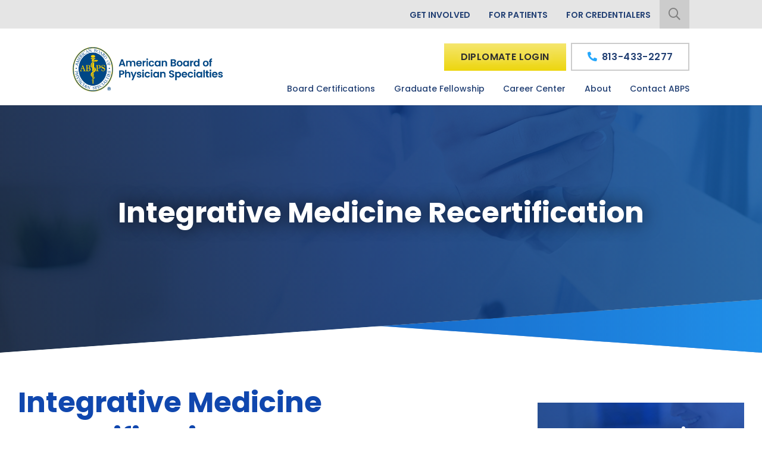

--- FILE ---
content_type: text/html; charset=UTF-8
request_url: https://www.abpsus.org/integrative-medicine-recertification/
body_size: 15966
content:
<!DOCTYPE html>
<html lang="en"  >
<head>
<meta http-equiv="X-UA-Compatible" content="IE=edge">
<meta name="viewport" content="width=device-width, initial-scale=1">
<meta charset="UTF-8">
<link rel="profile" href="http://gmpg.org/xfn/11">
<link rel="icon" href="https://www.abpsus.org/favicon.ico" type="image/x-icon">
<meta name='robots' content='index, follow, max-image-preview:large, max-snippet:-1, max-video-preview:-1' />
	<style>img:is([sizes="auto" i], [sizes^="auto," i]) { contain-intrinsic-size: 3000px 1500px }</style>
	
	<!-- This site is optimized with the Yoast SEO plugin v26.4 - https://yoast.com/wordpress/plugins/seo/ -->
	<title>Integrative Medicine Recertification</title>
	<link rel="canonical" href="https://www.abpsus.org/integrative-medicine-recertification/" />
	<meta property="og:locale" content="en_US" />
	<meta property="og:type" content="article" />
	<meta property="og:title" content="Integrative Medicine Recertification" />
	<meta property="og:description" content="Integrative Medicine Recertification Updated June 2021 All board certifications granted by the American Board of Physician Specialties (ABPS) and its member boards are valid for a period of eight years, expiring on December 31st of the eighth year.  Diplomates applying for recertification must meet the recertification requirements , submit a&nbsp;&hellip;" />
	<meta property="og:url" content="https://www.abpsus.org/integrative-medicine-recertification/" />
	<meta property="og:site_name" content="American Board of Physician Specialties" />
	<meta property="article:modified_time" content="2024-09-05T14:24:27+00:00" />
	<meta name="twitter:card" content="summary_large_image" />
	<meta name="twitter:label1" content="Est. reading time" />
	<meta name="twitter:data1" content="5 minutes" />
	<!-- / Yoast SEO plugin. -->


<link rel='dns-prefetch' href='//ajax.googleapis.com' />
<link rel='dns-prefetch' href='//fonts.googleapis.com' />
<link rel="alternate" type="application/rss+xml" title="American Board of Physician Specialties &raquo; Feed" href="https://www.abpsus.org/feed/" />
<link rel="alternate" type="application/rss+xml" title="American Board of Physician Specialties &raquo; Comments Feed" href="https://www.abpsus.org/comments/feed/" />
<link rel='stylesheet' id='smct-styles-css' href='https://www.abpsus.org/wp-content/plugins/socius-marketing-page-taxonomy/css/styles.min.css' type='text/css' media='all' />
<link rel='stylesheet' id='googlefonts-css' href='//fonts.googleapis.com/css?family=Poppins%3A400%2C500%2C600%2C700%2C800&#038;display=swap' type='text/css' media='all' />
<link rel='stylesheet' id='vendor-css-css' href='https://www.abpsus.org/wp-content/themes/abps/css/vendor.min.css' type='text/css' media='all' />
<link rel='stylesheet' id='theme-css-css' href='https://www.abpsus.org/wp-content/themes/abps/css/style.min.css' type='text/css' media='all' />
<script type="text/javascript" src="https://www.abpsus.org/wp-content/plugins/svg-support/vendor/DOMPurify/DOMPurify.min.js" id="bodhi-dompurify-library-js"></script>
<script type="text/javascript" src="//ajax.googleapis.com/ajax/libs/jquery/1.12.4/jquery.min.js" id="jquery-js"></script>
<script type="text/javascript" id="bodhi_svg_inline-js-extra">
/* <![CDATA[ */
var svgSettings = {"skipNested":""};
/* ]]> */
</script>
<script type="text/javascript" src="https://www.abpsus.org/wp-content/plugins/svg-support/js/min/svgs-inline-min.js" id="bodhi_svg_inline-js"></script>
<script type="text/javascript" id="bodhi_svg_inline-js-after">
/* <![CDATA[ */
cssTarget={"Bodhi":"img.style-svg","ForceInlineSVG":"style-svg"};ForceInlineSVGActive="false";frontSanitizationEnabled="on";
/* ]]> */
</script>
<link rel="https://api.w.org/" href="https://www.abpsus.org/wp-json/" /><link rel="alternate" title="JSON" type="application/json" href="https://www.abpsus.org/wp-json/wp/v2/pages/2663" /><link rel="EditURI" type="application/rsd+xml" title="RSD" href="https://www.abpsus.org/xmlrpc.php?rsd" />
<link rel='shortlink' href='https://www.abpsus.org/?p=2663' />
<link rel="alternate" title="oEmbed (JSON)" type="application/json+oembed" href="https://www.abpsus.org/wp-json/oembed/1.0/embed?url=https%3A%2F%2Fwww.abpsus.org%2Fintegrative-medicine-recertification%2F" />
<link rel="alternate" title="oEmbed (XML)" type="text/xml+oembed" href="https://www.abpsus.org/wp-json/oembed/1.0/embed?url=https%3A%2F%2Fwww.abpsus.org%2Fintegrative-medicine-recertification%2F&#038;format=xml" />
<style>.smct-category h3 { font-size: 2rem; }
#smct_content {  
    margin: 0 auto;
    max-width: 90%;
}</style><style type="text/css">.recentcomments a{display:inline !important;padding:0 !important;margin:0 !important;}</style><link rel="icon" href="https://www.abpsus.org/wp-content/uploads/2024/09/cropped-abps-logo-32x32.png" sizes="32x32" />
<link rel="icon" href="https://www.abpsus.org/wp-content/uploads/2024/09/cropped-abps-logo-192x192.png" sizes="192x192" />
<link rel="apple-touch-icon" href="https://www.abpsus.org/wp-content/uploads/2024/09/cropped-abps-logo-180x180.png" />
<meta name="msapplication-TileImage" content="https://www.abpsus.org/wp-content/uploads/2024/09/cropped-abps-logo-270x270.png" />
		<style type="text/css" id="wp-custom-css">
			.category-1 #main h1:nth-child(1) {
    display: none;
}
/* .sm-accordion .card-body img
{
	height:250px;
	object-fit:cover;
	object-position: top;
}
 */
		</style>
		
<style>/**** Force login button to always display ****/
.sticky-nav {
    -webkit-transform: translateY(0)!important;
    transform: translateY(0)!important;
    opacity: 1!important;
    pointer-events: all!important;
}
.section-hero .logo {
    margin: 0 0 0px 0 !important;
    max-width: 170px !important;
}
/*Fix glitch caused by transition of header visibility*/
header.section-nav {
   position: fixed; 
}
header.section-nav + .section-hero,
header.section-nav + .section-banner {
  margin-top: 175px;
}
@media (max-width: 1200px) {
    header.section-nav + .section-hero,
    header.section-nav + .section-banner{
  		margin-top: 145px;
  	}
}
@media (max-width: 998px) {
    header.section-nav + .section-hero,
    header.section-nav + .section-banner{
  		margin-top: 135px;
  	}
}
@media (max-width: 600px) {
    header.section-nav + .section-hero,
    header.section-nav + .section-banner {
  		margin-top: 115px;
  	}
}
/*end fix scrolling glitch*/
@media (max-width: 768px) {
  .diplomate-login {
      display: block;
      margin-right: 20px;
  }
}

@media (max-width: 600px) {
  .diplomate-login {
      padding: 13px 10px;
      font-size: 12px;
      margin-right: 10px;
  }
}

@media (max-width: 500px) {
    .diplomate-login {
      	padding: 10px 10px;
        max-width: 90px;
      	font-size: 11px;
    }
}

@media (max-width: 400px) {
    .section-nav .site-branding .logo img {
        height: 47px;
        font-size: 10px;
    }
  
    .diplomate-login {
        margin: 15px 12px 15px 7px;
        font-size: 9px;
        padding: 10px 5px;
      	max-width: 70px;
    }
}

@media (max-width: 360px) {  
    .section-nav .site-branding .logo img {
        height: 38px;
    }
}

/* END */

.page-id-248 .annual-meeting{
display:none;
}

.page-id-13585 .testimonials .cta-buttons{
display: none;
}

.page-template-boards-certs .annual-meeting{
display:none;
}
html {
  scroll-behavior: smooth;
}

.next.page-numbers{
	display: none !important;
}
.prev.page-numbers{
	display: none !important;
}

.annual-meeting{
display:none;
}
.mobile-arrows-fix {
    white-space: nowrap;
    overflow: hidden;
}

.page-numbers{
    min-width: 34px;
    padding: 5px 10px;
    border: 1px solid #1047ae;
    transition: ease color .5s,ease background .5s;
  	margin: 0 4px;
}
.page-numbers:hover{
 	color: #fff;
    background: #1047ae;
}
.page-numbers.current{
    color: #fff;
    background: #1047ae;
}

.page-id-232 .slick-arrow {
    display: none !important;
}

@media screen and (max-width: 767px) {
 .page-id-232 .slick-slide {
      height: 379px !important;
	}
.page-id-232 .card-box .slick-dots {
    position: absolute;
    width: 100%;
    padding-left: 0;
    text-align: center;
    font-size: 0;
 	bottom: 30px;
}
  
  .page-id-232 .card-box .slick-dots li{
    display: inline-block;
    width: 14px;
    margin: 4px;
    padding-left: 0;
    list-style: none;
  }
  
  .page-id-232 .card-box .slick-dots li::before {
    content: "\f111";
    color: #c9c9c9;
    font-family: "Font Awesome 5 Pro";
    font-size: 14px;
    font-weight: 400;
  }
  
  .page-id-232 .card-box .slick-dots li.slick-active::before {
    font-weight: 600;
}
}

.page-id-232 .annual-btn,
.page-id-9197 .annual-btn {
  background-color: #a5d178;
  background-image: none;
}

.page-id-232 .annual-btn:hover {
  background-color: #edd60e;
  background-image: none;
}

.save-the-date p {
	text-align: center;
}

/* New Hero */
.main-hero-text{
    margin-bottom: 30px;
}

.btn-primary-new-header{
    background-color: #a5d178;
    background-image: none;
    color: #fff;
    text-shadow: none;
}

.btn-primary-new-header:hover {
	background-color: #a5d178 !important
}


@media screen and (min-width: 320px){
    .section-hero-new-header{
        min-height: 800px;
    }
    .top-hero-logo{
        width: 100%;
    }

    .bottom-hero-logo{
        width: 100%;
        margin-bottom: 20px;
    }
}

@media screen and (min-width: 768px){
    .bottom-hero-logo{
        width: 50%;
    }
}

@media screen and (min-width: 1024px){
    .top-hero-logo{
        width: 700px;
    }

    .bottom-hero-logo{
        width: 300px;
    }
}

/* Rural Physicians tiles */
body.page-id-16025 .tile-row {
	margin-bottom: 50px;
}

body.page-id-16025 .tile-row p {
	display: none;
}

body.page-id-16025 .tile-row .col {
	margin-top: 10px;
  	max-width: 550px;
  	text-align: center;
}

body.page-id-16025 .tile-link {
	height: 200px;
  	width: 100%;
  	max-width: 250px;
    display: block;
    position: relative;
    padding: 2px;
  	margin: auto;
}

body.page-id-16025 .browse-spc {
	margin-top: 10px;
  	text-align: left;
}

body.page-id-16025 .tile-bg {
	margin-bottom: -200px;
}

body.page-id-16025 form {
	text-align: center;
}

body.page-id-16025 form .row {
	justify-content: center;
}

/* Hotel page content width */

article.post-9197, article.post-10705, article.post-9375 {
	max-width: 1050px;
  	margin: auto;
}

/* Annual Meeting styles */

.section-hero .cta-buttons .btn-clear {
	color: #26a7fb;
  	box-shadow: inset 0 0 0 2px #26a7fb;
}

.section-hero .cta-buttons .btn-clear:hover {

  color: $white !important;
		background-color: $light_blue !important;
		border: none !important;
		box-shadow: inset 0 0 0 2px #26a7fb !important;
	}
}

.page-id-232 .feature {
	margin-top: 0;
}
.footer .logo {
    max-width: 165px !important;
}

@media screen and (min-width: 1200px){
#page .section-hero .logo {
    margin: 0 0 0px 0 !important;
    max-width:170px !important;
    margin: 0 0 20px 0 !important;
}
}

@media (min-width: 1200px){
#page .section-hero .logo {
    margin: 0 0 20px 0 !important;
}
}
/* Row margins */
#content>.container>.row {
	margin-left: 0;
  	margin-right: 0;
}

/* Hero Banner secondary link styling */
.bottom-row-cta a {
  color: #fff !important;
  box-shadow: none !important;
  font-size: 1.8rem;
  line-height: 1.6em;
  font-weight: 400 !important;
}
/*
.section-hero .cta-buttons .btn-clear {
	    color: #2e2e2e;
  box-shadow: none !important;
    background-color: #26a7fb;
    background-image: -webkit-gradient(linear,left top,left bottom,from(#f5e66f),color-stop(#edd60e),to(#f5e66f));
    background-image: linear-gradient(#f5e66f,#edd60e,#f5e66f);
    background-position: 0 0;
    background-size: 100% 200%;
    text-shadow: 0 0 10px #f5e66f;
}

.section-hero .cta-buttons .btn-clear:hover {
	color: #2e2e2e !important;
		background-color: #26a7fb;
		background-position: 0 100%;
		border: none !important;
		box-shadow: none !important;
}
*/
section.cta-section.bottom-slant.dark-section.to-animate.fade.fadeInUp.visible.animated {
 display:none; 
}


.section-hero .cta-buttons .btn-clear{
  
}
/*
@media screen and (min-width: 768px){
	#content .container {
padding: 0 !important;
	}

	#content .container #primary {
	padding: 0 !important;
	}
}
*/</style><!-- Google Tag Manager -->
<script>(function(w,d,s,l,i){w[l]=w[l]||[];w[l].push({'gtm.start':
new Date().getTime(),event:'gtm.js'});var f=d.getElementsByTagName(s)[0],
j=d.createElement(s),dl=l!='dataLayer'?'&l='+l:'';j.async=true;j.src=
'https://www.googletagmanager.com/gtm.js?id='+i+dl;f.parentNode.insertBefore(j,f);
})(window,document,'script','dataLayer','GTM-N54L6PZ');</script>
<!-- End Google Tag Manager -->

<!-- Google Tag Manager -->
<script>(function(w,d,s,l,i){w[l]=w[l]||[];w[l].push({'gtm.start':
new Date().getTime(),event:'gtm.js'});var f=d.getElementsByTagName(s)[0],
j=d.createElement(s),dl=l!='dataLayer'?'&l='+l:'';j.async=true;j.src=
'https://www.googletagmanager.com/gtm.js?id='+i+dl;f.parentNode.insertBefore(j,f);
})(window,document,'script','dataLayer','GTM-P45B87R');</script>
<!-- End Google Tag Manager --></head>

<body class="wp-singular page-template-default page page-id-2663 wp-theme-abps">
<!-- Google Tag Manager (noscript) -->
<noscript><iframe src="https://www.googletagmanager.com/ns.html?id=GTM-N54L6PZ"
height="0" width="0" style="display:none;visibility:hidden"></iframe></noscript>
<!-- End Google Tag Manager (noscript) -->

<!-- Google Tag Manager (noscript) -->
<noscript><iframe src="https://www.googletagmanager.com/ns.html?id=GTM-P45B87R"
height="0" width="0" style="display:none;visibility:hidden"></iframe></noscript>
<!-- End Google Tag Manager (noscript) -->
<div id="page" class="site d-block w-100">
	<a class="skip-link screen-reader-text sr-only" href="#content">Skip to content</a>
	<!--[if lte IE 9]>
	<p class="browsehappy">You are using an <strong>outdated</strong> browser. Please <a href="http://browsehappy.com/" target="_blank">upgrade your browser</a> to improve your experience.</p>
	<![endif]-->
	
	
<header class="section-nav d-block">
	<div class="container-fluid">
		<div class="row top-nav-wrap">
		    <div class="col col-12 offset-lg-1 col-lg-10">
				<nav class="top-nav d-flex justify-content-end">
					<div class="menu-top-menu-container"><ul id="menu-top-menu" class="menu"><li id="menu-item-17597" class="menu-item menu-item-type-post_type menu-item-object-page menu-item-17597"><a href="https://www.abpsus.org/get-involved/">Get Involved</a></li>
<li id="menu-item-13847" class="menu-item menu-item-type-post_type menu-item-object-page menu-item-13847"><a href="https://www.abpsus.org/for-patients/">For Patients</a></li>
<li id="menu-item-13716" class="menu-item menu-item-type-custom menu-item-object-custom menu-item-13716"><a target="_blank" href="https://www.credentialsmart.net/abps/">For Credentialers</a></li>
</ul></div>					<form role="search" method="get" class="search-form" action="https://www.abpsus.org/">
				<label>
					<span class="screen-reader-text">Search for:</span>
					<input type="search" class="search-field" placeholder="Search &hellip;" value="" name="s" />
				</label>
				<input type="submit" class="search-submit" value="Search" />
			</form>					<div class="search-box">
						<i class="fal fa-search"></i> 
					</div>			
				</nav>
		    </div>
		</div>

		<div class="row">
			<div class="lower-header col col-12 col-lg-10 offset-lg-1">
			<div class="header-left">
				<div class="site-branding">
					<a class="logo" href="https://www.abpsus.org/" title="American Board of Physician Specialties" rel="home">
						<img src="/wp-content/uploads/2024/09/abpsus-logo.png" alt="American Board of Physician Specialties" />
					</a>
				</div>
			</div>	
			<div class="header-right">
				<nav class="site-navigation">
					<div class="main-menu-wrap"><ul id="menu-main-menu" class="menu"><li id="menu-item-254" class="menu-item menu-item-type-post_type menu-item-object-page menu-item-has-children menu-item-254"><a href="https://www.abpsus.org/board-certifications/">Board Certifications</a>
<ul class="sub-menu">
	<li id="menu-item-13673" class="menu-item menu-item-type-post_type menu-item-object-page menu-item-13673"><a href="https://www.abpsus.org/board-certifications/">View All</a></li>
	<li id="menu-item-18212" class="menu-item menu-item-type-post_type menu-item-object-page menu-item-18212"><a href="https://www.abpsus.org/past-testimonials/">Testimonials</a></li>
	<li id="menu-item-13717" class="menu-item menu-item-type-post_type menu-item-object-page menu-item-13717"><a href="https://www.abpsus.org/board-certification-benefits/">Benefits of Certification</a></li>
	<li id="menu-item-17938" class="menu-item menu-item-type-post_type menu-item-object-page menu-item-17938"><a href="https://www.abpsus.org/diplomate-categories/">Diplomate Categories &#038; Fees</a></li>
	<li id="menu-item-13721" class="menu-item menu-item-type-post_type menu-item-object-page menu-item-13721"><a href="https://www.abpsus.org/board-certification-status/">Board Certification Status</a></li>
	<li id="menu-item-18431" class="menu-item menu-item-type-post_type menu-item-object-page menu-item-18431"><a href="https://www.abpsus.org/2025-examination-schedule/">2025 Exam Schedule</a></li>
	<li id="menu-item-19273" class="menu-item menu-item-type-post_type menu-item-object-page menu-item-19273"><a href="https://www.abpsus.org/2026-examination-schedule-information/">2026 Examination Schedule Information</a></li>
</ul>
</li>
<li id="menu-item-253" class="menu-item menu-item-type-post_type menu-item-object-page menu-item-253"><a href="https://www.abpsus.org/graduate-fellowship/">Graduate Fellowship</a></li>
<li id="menu-item-262" class="menu-item menu-item-type-post_type menu-item-object-page menu-item-262"><a href="https://www.abpsus.org/medical-specialty-jobs/">Career Center</a></li>
<li id="menu-item-261" class="menu-item menu-item-type-post_type menu-item-object-page menu-item-has-children menu-item-261"><a href="https://www.abpsus.org/about-abps/">About</a>
<ul class="sub-menu">
	<li id="menu-item-13726" class="menu-item menu-item-type-post_type menu-item-object-page menu-item-13726"><a href="https://www.abpsus.org/abps/">What is ABPS?</a></li>
	<li id="menu-item-13764" class="menu-item menu-item-type-post_type menu-item-object-page menu-item-13764"><a href="https://www.abpsus.org/abps-history/">Our History</a></li>
	<li id="menu-item-13680" class="menu-item menu-item-type-post_type menu-item-object-page menu-item-13680"><a href="https://www.abpsus.org/mission-and-values/">Our Mission</a></li>
	<li id="menu-item-13681" class="menu-item menu-item-type-post_type menu-item-object-page menu-item-13681"><a href="https://www.abpsus.org/governance/">Governance of ABPS</a></li>
	<li id="menu-item-13683" class="menu-item menu-item-type-post_type menu-item-object-page menu-item-13683"><a href="https://www.abpsus.org/staff/">Our Staff</a></li>
	<li id="menu-item-13686" class="menu-item menu-item-type-post_type menu-item-object-page menu-item-13686"><a href="https://www.abpsus.org/brochure/">Our Brochure</a></li>
	<li id="menu-item-15123" class="menu-item menu-item-type-custom menu-item-object-custom menu-item-15123"><a href="https://www.abpsus.org/categories/articles/">Articles</a></li>
	<li id="menu-item-15458" class="menu-item menu-item-type-custom menu-item-object-custom menu-item-15458"><a href="https://www.abpsus.org/category/news/">News</a></li>
	<li id="menu-item-20068" class="menu-item menu-item-type-post_type menu-item-object-page menu-item-20068"><a href="https://www.abpsus.org/faq/">FAQ</a></li>
</ul>
</li>
<li id="menu-item-263" class="menu-item menu-item-type-post_type menu-item-object-page menu-item-263"><a href="https://www.abpsus.org/contact-us/">Contact ABPS</a></li>
</ul></div>					<a class="menu-toggle mburger" href="#mmenu"><i class="fas fa-bars"></i></a>
				</nav>

				<div class="header-btns">
											<a class="diplomate-login btn btn-primary" target="_blank" href="https://account.abpsus.org/Security/Sign-In?returnurl=%2f">Diplomate Login</a>
										<a class="find-spc-btn btn btn-primary" href="https://www.abpsus.org/board-certifications/">Find Your Specialty</a>
					<a class="main-phone btn btn-secondary" href="tel:8134332277"><i class="fa fa-phone fa-flip-horizontal"></i> <span class="phone-number">813-433-2277</span></a>
				</div>
			</div>
			</div>
		</div>
	</div>
</header>
	
<div class="section-banner bottom-slant dark-section">
    <div class="back-blade"></div>
    
    <div class="front-blade">
        <div class="front-blade-bg lazyload" data-bg="https://www.abpsus.org/wp-content/uploads/2020/04/2.jpg"></div>
        <div class="front-blade-grade"></div>
    </div>

    <div class="container-fluid content-front">
		<div class="row">
            <div class="col offset-1 col-10">
            <div class="banner-content">
                <div class="banner-pre-title"></div>
                <div class="banner-page-title h1">Integrative Medicine Recertification</div>
               
                                            </div>
            </div>
        </div>
	</div>	
</div>




	<div id="content" class="site-content d-block">
<div class="container">
<div class="row">
        <div id="primary" class="content-area col col-lg-8">
            <main id="main" class="site-main">

    			
<article id="post-2663" class="post-2663 page type-page status-publish hentry">

	<div class="entry-content">
		<h1>Integrative Medicine Recertification</h1>
<p><em>Updated June 2021</em></p>
<p>All board certifications granted by the American Board of Physician Specialties (ABPS) and its member boards are valid for a period of eight years, expiring on December 31<sup>st</sup> of the eighth year.  Diplomates applying for recertification must meet the recertification requirements , submit a complete recertification application including the recertification fee, and successfully complete the written recertification examination.</p>
<h2>Requirements for Recertification</h2>
<p>Diplomates wishing to recertify in Integrative Medicine must meet the following requirements:</p>
<ol>
<li>Be in conformity with the Code of Ethics of the American Board of Physician Specialties, be known in his/her community as an ethical member of the profession, and be an active specialist in Integrative Medicine.</li>
<li>Must hold an active and unrestricted license(s) to practice medicine in the United States, U.S. Territories, or Canada.</li>
<li><strong><em>CME &#8211; </em></strong><strong><em>PARTICIPATION AS A LEARNER IN A PROFESSIONAL AND STRUCTURED EDUCATIONAL ACTIVITY CONTAINING A MINIMUM OF 50% INTEGRATIVE MEDICINE CONTENT </em></strong><em>&#8211; </em><em>Such activities include, but are not limited to a</em><em>ttendance at in-person or virtual learning activities offering Continuing Medical Education (CME) that contain a minimum of 50% integrative medicine content that is primarily educational in nature, is of scientific quality, evidence-based, and representative of a balanced discussion of the topic.</em><strong><em><br />
</em></strong></p>
<ol>
<li><strong>Submit documentation of an average of 30 hours of CME every two (2) years (or a total of 120 hours over the 8-year certification period) in the specialty of Integrative Medicine.</strong> Continuing medical education topics must be in alignment with the published blueprint for the ABOIM Exam.</li>
<li>At least 16 hours every two years (or a minimum of 64 hours over the 8-year certification period) must be certified as Category I CME, as defined by AMA PRA guidelines, or AOA Category 1-A Credit through an accredited provider (<a href="https://www.abpsus.org/wp-content/uploads/2022/07/ABOIM-Recert-Cat-1-and-Alt-CME-Examples-2.pdf">click here for examples</a>).</li>
<li>Up to 14 hours every two years may be ABOIM Alternate CME Credit (<a href="https://www.abpsus.org/wp-content/uploads/2022/07/ABOIM-Recert-Cat-1-and-Alt-CME-Examples-2.pdf">click here for examples</a>).</li>
<li>The American Board of Integrative Medicine (ABOIM) has developed a list of examples of CME courses (<a href="https://www.abpsus.org/wp-content/uploads/2020/10/ABOIM-CME.pdf">click here for the list</a>) that would be acceptable to submit when applying for recertification.</li>
<li>Each physician is responsible for maintaining documentation of their ABOIM CME credits from all sources to be submitted at the time of application for recertification. CME can be documented by submitting rosters from the granting organization (preferred), or individual certificates for each activity.  See Recertification Application section below for instructions for reporting CME and applying for recertification.</li>
</ol>
</li>
<li><em><strong>Complete 4 CME credits of ABPS-Approved Medical Ethics </strong>– </em>Approved courses include ABPS-sponsored courses or presentations designated as Medical Ethics credit OR must contain the term “<em>Medical Ethics</em>” in the title or syllabus of the course<strong>, </strong>must be intended for physicians, and cannot be the same course taken multiple times to meet the 4 credit requirement.</li>
<li><strong><em>Written Recertification Examination – </em></strong>Successfully complete the Integrative Medicine Written Recertification examination.</li>
</ol>
<h3>General Recertification Information</h3>
<p><strong>About the Recertification Written Examination</strong><br />
The recertification written examination is a 100 question, multiple choice exam.  The domains and percentage of questions from each domain is the same as for the initial written exam.  The questions are also drawn from the same reference materials.  See the Integrative Medicine Exam Description for more details.</p>
<p><strong><strong>Expiration of Certification</strong></strong><br />
All ABPS certifications expire on December 31st &#8211; eight years from the date granted.  After your certificate expires, you are no longer board certified and should not represent yourself as board certified or a Diplomate of ABOIM.  It is the responsibility of each Diplomate to be aware of the recertification requirements, deadlines and ensure they complete the recertification process prior to the expiration of their certificate.</p>
<p><strong><strong>Recertification Eligibility Window</strong></strong><br />
All ABPS Diplomates remain eligible to recertify for a period of four (4) years following the expiration of their certificate.  Individuals must complete the recertification process before the end of this four year window.  After four (4) years, individuals wishing to regain board certification, must submit a new application for initial certification and meet the eligibility requirements as posted at the time of application.</p>
<h3>Recertification Application</h3>
<p>Please carefully read the information below.</p>
<ul>
<li>Recertification is now easier than ever. Simply log in to your Diplomate account using the Diplomate Log In button at the top of this page, and go to My Certifications.</li>
<li>Here you will notice a summary of your current certification period as well as an overview of the credits required and/or accumulated for your next certification renewal. You will also notice a form to be used to self-report your non-ABPS CME credits and upload the appropriate supporting documentation, as well as the &#8216;Apply for Recertification&#8217; button that appears when your current certification expiration date is less than two years away.</li>
<li>Before beginning the recertification application process, please ensure you have all the necessary information/documentation available to complete the application submission.
<ul>
<li>You will need to enter all non-ABPS CME activities in the form provided on the My Certifications screen and upload the appropriate supporting documentation.</li>
<li>Select the appropriate category of each CME activity &#8211; Integrative Medicine should be chosen for any specialty-related CME, Medical Ethics for medical ethics-related topics, or Other CME, for all other topic areas.</li>
<li>The online application system will not let you submit your application until all required fields are completed, all required documentation has been uploaded, and the fee has been paid.</li>
<li>The recertification application fee includes one examination attempt and varies by the date the application is submitted, see <a href="https://www.abpsus.org/board-recertification-fees">fee schedule</a>.</li>
<li>Failure to complete the submission by the published deadlines will delay the Board’s review of your application materials.</li>
</ul>
</li>
<li>Applicants have a period of one (1) year from the application submission date for their application to be approved. This includes the Board review and submission of any additional documentation that may have been requested by the Board. If the information has not been received and the application has not been unconditionally approved within that time, the application will become invalid, which will require the applicant to submit a new application and fee.</li>
</ul>
	</div><!-- .entry-content -->

			<footer class="post-footer">
        <div class="social-media-links">
    <div class="share-this">Share This: </div>

    <div class="icon-links">
        <a class='ind-social-link' target='_blank' title='Share on Facebook' href='https://www.facebook.com/sharer/sharer.php?u=https://www.abpsus.org/integrative-medicine-recertification/'><i class="fab fa-facebook"></i></a><a class='ind-social-link' target='_blank' title='Share on Twitter' href='https://twitter.com/intent/tweet?text=https://www.abpsus.org/integrative-medicine-recertification/'><i class="fab fa-twitter"></i></a><a class='ind-social-link' target='_blank' title='Share on Linkedin' href='https://www.linkedin.com/shareArticle?mini=true&url=https://www.abpsus.org/integrative-medicine-recertification/'><i class="fab fa-linkedin-in"></i></a>        <a href="" onclick="window.print();return false;" title="Print" class="ind-social-link print-link"><i class="fal fa-print"></i></a>
    </div>
</div>
        </footer>
	</article><!-- #post-## -->

    		</main><!-- #main -->

        </div><!-- #primary -->
		
<aside id="secondary" class="sidebar content-area col col-12 col-lg-4">
    <div class="sidebar-cta-block lazyload" data-bg='https://www.abpsus.org/wp-content/uploads/2020/03/3-1024x767.jpg'>
        <div class="sb-grade"></div>
        <div class="block-title">A Pragmatic Approach to Certification</div>
        <div class="block-text">The ABPS offers numerous certification options to both allopathic and osteopathic physicians.</div>
                    <a href="https://www.abpsus.org/board-certifications/" class="btn btn-primary">Learn More</a>
            </div>
    </aside><!-- #secondary -->
        
        
    </div>
</div>


	</div><!-- #content -->

	
<section class="annual-meeting x-slant to-animate fade fadeInUp">
    <div class="back-blade"></div>
    <div class="front-blade">
        <div class="front-blade-bg lazyload" data-bg="https://www.abpsus.org/wp-content/uploads/2020/03/margaritaville-beach-resort.jpg"></div>
        <div class="front-blade-grade"></div>
    </div>
    <div class="container-fluid content-front">
        <div class="row">
            <div class="col col-12">
                <div class="h1">Save the Date</div>
                <div class="separator"></div>
                <div class="event-title">House of Delegates & Annual Scientific Meeting</div>
                <div class="event-sub-title">Innovation & Overcoming Challenges</div>
                <div class="event-dates">June 10-15, 2022</div>
                <div class="event-image lazyload" data-bg="https://www.abpsus.org/wp-content/uploads/2020/03/margaritavile-beach-resort.png"></div>
                <div class="cta-buttons">
                                        <a href="https://www.abpsus.org/hotel-3/" class="btn btn-primary">Plan Your Visit.</a>
                    <a href="https://www.abpsus.org/speaker/" class="btn btn-clear">
                    Meeting Information                    </a>

                                    </div>
            </div>
        </div>
    </div>
</section>
<section class="testimonials lazyload to-animate fade fadeInUp" data-bg="https://www.abpsus.org/wp-content/uploads/2020/03/sketch-lungs.svg">
    <div class="bg-overlay"></div>
    <div class="container-fluid">
        <div class="row">
            <div class="col col-slim offset-1 col-10 offset-lg-2 col-lg-8">
                <div class="h1">Patient Care Is Our Priority</div>
                
                <p class="main-section-text">Medical organizations throughout North America understand that our rigorous certification standards prove that ABPS Diplomates are capable of delivering the best patient care possible.</p>
                
                <div class="slider-wrap regular">
                    <div class="prev"><i class="fal fa-arrow-circle-left"></i></div>

                    <div class="testimonials-box">
                        
                        <div> <!-- I hate having to put extra divs in my code like this, but this div actually serves a purpose to sheild the testimonials wrap from the garbage inline styling that slick.js attaches to the childer of the slider. -->
                            <div class="testimonials-wrap">
                                <div class="testimonials-text">With declining access for maternity care amid rising maternal mortality, ABPS and their Board Certification in Family Medicine Obstetrics has been essential for me and many of my colleagues in getting privileges and thereby creating local access for mothers and their children.
<br><br>
<img src="/wp-content/uploads/2025/07/Dr-John-B.-Waits.jpg" alt="Ashish Anand, MD, FAASOS" style="margin: 0 auto; width: 160px;"></div>
                                <div class="testimonials-author grade-txt">John B. Waits, MD</div>
                                <div class="testimonials-spec">Family Medicine Obstetrics</div>
                            </div>
                        </div>

                        
                        <div> <!-- I hate having to put extra divs in my code like this, but this div actually serves a purpose to sheild the testimonials wrap from the garbage inline styling that slick.js attaches to the childer of the slider. -->
                            <div class="testimonials-wrap">
                                <div class="testimonials-text">Board certification through the American Board of Physician Specialties has served to substantiate my interest and additional training in several fields of medicine including Internal Medicine, Disaster Medicine, and Administrative Medicine. As a result, I have been able to serve my community in clinical, disaster response, and administrative medicine roles. Through the ABPS, I have become recognized as a leader in my various fields of interest.
<br><br>
<img src="https://www.abpsus.org/wp-content/uploads/2020/08/Spencer-Price-MD.jpeg" style="margin: 0 auto; width: 160px;"></div>
                                <div class="testimonials-author grade-txt">Spencer Price MD, MPH, MBA</div>
                                <div class="testimonials-spec">Administrative Medicine</div>
                            </div>
                        </div>

                        
                        <div> <!-- I hate having to put extra divs in my code like this, but this div actually serves a purpose to sheild the testimonials wrap from the garbage inline styling that slick.js attaches to the childer of the slider. -->
                            <div class="testimonials-wrap">
                                <div class="testimonials-text">In this era, when continuous updated medical knowledge means so much to you, when quality of emergency care matters most to you ,when you need to excel in your medical career to continue providing exceptional service to your critically ill patients, please consider board certification with the Boad of Certification in Emergency Medicine (BCEM).  Where your knowledge & expertise translates to credentialing & certification with wider approval & recognition every day at many fronts. We Welcome you to join our team for a brighter future of our emergency healthcare where dedication to profession relies not solely on clinical practice but also on sound academic certification.
<br><br>
<img src="/wp-content/uploads/2025/07/Gerges.jpg" alt="Ashish Anand, MD, FAASOS" style="margin: 0 auto; width: 160px;"></div>
                                <div class="testimonials-author grade-txt">Ashraf A. Gerges, MD, FAAEP</div>
                                <div class="testimonials-spec">Emergency Medicine</div>
                            </div>
                        </div>

                        
                        <div> <!-- I hate having to put extra divs in my code like this, but this div actually serves a purpose to sheild the testimonials wrap from the garbage inline styling that slick.js attaches to the childer of the slider. -->
                            <div class="testimonials-wrap">
                                <div class="testimonials-text">Board certification in Orthopedic Surgery through the American Board of Physician Specialties validated my training and surgical experience through a process that was both rigorous and respectful of real-world practice. ABPS recognizes clinical competence, not just credentials, and that sets it apart.
<br><br>
<img src="/wp-content/uploads/2025/07/anand-1.jpg" alt="Ashish Anand, MD, FAASOS" style="margin: 0 auto; width: 160px;"></div>
                                <div class="testimonials-author grade-txt">Ashish Anand, MD, FAASOS</div>
                                <div class="testimonials-spec">Orthopedic Surgery</div>
                            </div>
                        </div>

                        
                        <div> <!-- I hate having to put extra divs in my code like this, but this div actually serves a purpose to sheild the testimonials wrap from the garbage inline styling that slick.js attaches to the childer of the slider. -->
                            <div class="testimonials-wrap">
                                <div class="testimonials-text">The American Board of Physician Specialties is a forward- thinking organization that focuses on where Medicine is going, not just where it has been. Traditional Certification Boards like Internal Medicine, Emergency Medicine, and Dermatology are represented as are Integrative Medicine, Disaster Medicine, and Family Medicine-Obstetrics. Physicians appreciate the ability to showcase their skills and knowledge through Board Certification, and this organization allows excellent physicians the ability to bring their skills to patients. The dedication and commitment of this organization and its volunteers will ensure ongoing distinction and commitment for decades to come.
<br><br>
<img src="/wp-content/uploads/2025/07/STRICKER.jpg" alt="Jeffrey B. Stricker, DO, MBA, FAASD" style="margin: 0 auto; width: 160px;"></div>
                                <div class="testimonials-author grade-txt">Jeffrey B. Stricker, DO, MBA, FAASD</div>
                                <div class="testimonials-spec">Dermatology </div>
                            </div>
                        </div>

                        
                        <div> <!-- I hate having to put extra divs in my code like this, but this div actually serves a purpose to sheild the testimonials wrap from the garbage inline styling that slick.js attaches to the childer of the slider. -->
                            <div class="testimonials-wrap">
                                <div class="testimonials-text">Serving as a member on the American board of Integrative Medicine (ABOIM) for many years and now serving as a Member at Large of the American Board of Physician Specialties (ABPS) has been an enriching and rewarding experience. The board’s commitment to excellence, integrity, and positive impact is truly inspiring. I am grateful to collaborate with such a dedicated and visionary group, and I am proud of the meaningful progress we continue to achieve together.
<br><br>
<img src="/wp-content/uploads/2025/07/PRASAD.png" alt="Arti Prasad, MD, FACP" style="margin: 0 auto; width: 160px;"></div>
                                <div class="testimonials-author grade-txt">Arti Prasad, MD, FACP</div>
                                <div class="testimonials-spec">Integrative Medicine</div>
                            </div>
                        </div>

                        
                        <div> <!-- I hate having to put extra divs in my code like this, but this div actually serves a purpose to sheild the testimonials wrap from the garbage inline styling that slick.js attaches to the childer of the slider. -->
                            <div class="testimonials-wrap">
                                <div class="testimonials-text">There are many ways board certification advances a physician career.  

ABPS Board examination verifies your accuracy, precision, and reflects your mastery of your residency training verifying your expertise.  ABPS Board certification demonstrates your level of expertise beyond your practice experience, 
primary education degrees, and training which are necessary for insurance reimbursement and practice privilege requirements. 

Attaining your ABPS Board Certification will clarify your purpose, secure your practice growth, and expand into leadership positions.  

Board certification can serve as an indication of a physician’s commitment to medicine, beyond the minimal standards and competency of training, their measurement to quality of care, and attaining an award for excellence.
<br><br>
<img src="https://www.abpsus.org/wp-content/uploads/2023/10/ID.jpg" alt="" style="margin: 0 auto; width: 160px;"></div>
                                <div class="testimonials-author grade-txt">Chris Kunis MD</div>
                                <div class="testimonials-spec">Internal Medicine</div>
                            </div>
                        </div>

                        
                        <div> <!-- I hate having to put extra divs in my code like this, but this div actually serves a purpose to sheild the testimonials wrap from the garbage inline styling that slick.js attaches to the childer of the slider. -->
                            <div class="testimonials-wrap">
                                <div class="testimonials-text">When the American Board of Physician Specialties offered to host the American Board of Integrative Medicine, ABPS became a landmark organization working to move medicine into the twenty first century.  Certifying physicians who have completed rigorous academic training in Integrative Medicine ensures that the field of Integrative Medicine will continue to develop academically, clinically, and professionally. The leadership of ABPS continues to impress me - they are diligent in constantly innovating to provide certifications for physicians who want to advance their careers and their areas of expertise.  I am honored to be a part of this organization.
<br><br>
<img src="/wp-content/uploads/2025/08/Chiasson-4.jpg" alt="" style="margin: 0 auto; width: 160px;">
 </div>
                                <div class="testimonials-author grade-txt">Ann Marie Chiasson, MD</div>
                                <div class="testimonials-spec">Integrative Medicine</div>
                            </div>
                        </div>

                        
                        <div> <!-- I hate having to put extra divs in my code like this, but this div actually serves a purpose to sheild the testimonials wrap from the garbage inline styling that slick.js attaches to the childer of the slider. -->
                            <div class="testimonials-wrap">
                                <div class="testimonials-text">On October 18, 2007, President George W. Bush released Homeland Security Presidential Directive 21 (HSPD-21), calling on our nation, among other initiatives, to “collectively support and facilitate the establishment of a discipline of disaster health”.  It is a great testament to the wisdom and foresight of the American Board of Physician Specialties that it immediately set to work and created, within the short span of only one year, an educational blueprint and set of certification examinations, both written and oral, for a new subspecialty of disaster medicine—and it is why I chose to be part this vital initiative and this wonderful organization.  This is but one of the many innovative programs initiated by the American Board of Physician Specialties over the years, and why I am proud to support its work on behalf of our nation’s public health.
<br><br>
<img src="https://www.abpsus.org/wp-content/uploads/2023/10/Cooper-scaled.jpg" alt="" style="margin: 0 auto; width: 160px;">
</div>
                                <div class="testimonials-author grade-txt">Art Cooper, MD</div>
                                <div class="testimonials-spec">Disaster Medicine</div>
                            </div>
                        </div>

                        
                        <div> <!-- I hate having to put extra divs in my code like this, but this div actually serves a purpose to sheild the testimonials wrap from the garbage inline styling that slick.js attaches to the childer of the slider. -->
                            <div class="testimonials-wrap">
                                <div class="testimonials-text">Far too often, medicine is led by less than 5% of non-practicing physicians taking away and replacing the voice of the 95% of physicians practicing and placing patient safety and care first on the front lines every day. The American Board of Physician Specialties has raised the standards in physician board certification not only in the quality of their boards of certification, but in hearing and allowing for the voice of those active physicians caring directly for patients. Having been a part of the ABPS over the last 28 years has allowed me to grow as a woman leader in a field often wrought with challenges. It helped me and others raise the bar of the standards of care in my specialty, Emergency Medicine, through their Board Certification in Emergency Medicine (BCEM). ABPS also helped raise the standards of care for 21st century medicine through their certifications in other specialties, particularly in Integrative Medicine & Disaster Medicine. Having physician voices heard matters to medicine and is essential in the betterment of patient safety and care. 
<br><br>
<img src="https://www.abpsus.org/wp-content/uploads/2024/08/Gilbert2024website.jpg" alt="Sarah E. Gilbert, MD, FAAEP" style="margin: 0 auto; width: 160px;"></div>
                                <div class="testimonials-author grade-txt">Sarah E. Gilbert, MD, FAAEP</div>
                                <div class="testimonials-spec">Emergency Medicine</div>
                            </div>
                        </div>

                                            </div>

                    <div class="next"><i class="fal fa-arrow-circle-right"></i></div>
                </div>
                
                <div class="cta-buttons">
                    <a href="https://www.abpsus.org/staff/" class="btn btn-primary">Meet Our Staff</a>
                    <a href="https://www.abpsus.org/testimonials/" class="btn btn-secondary">Read All Reviews</a>
                </div>                
            </div>
        </div>
    </div>
</section>
<footer class="section-footer top-slant dark-section to-animate fade fadeInUp">
    <div class="back-blade"></div>
    
    <div class="front-blade">
        <div class="front-blade-bg lazyload" data-bg=""></div>
        <div class="front-blade-grade"></div>
    </div>
    
    <div class="container-fluid content-front">
        <div class="row">
            <div class="col col-10 offset-1">
				<div class="row">
                	<div class="footer-primary col col-12 col-lg-4">
                    	<a class="logo" href="https://www.abpsus.org/" title="American Board of Physician Specialties" rel="home">
                    	   <img class="lazyload footer-logo" src="/wp-content/uploads/2024/10/logo-white-24.png" alt="American Board of Physician Specialties" />
                    	</a>

                    	<div class="footer-address">
						5550 West Executive Drive, Suite 400 <br>
Tampa, Florida 33609						</div>

						<div class="footer-numbers">
							<div class='footer-phone'><i class='fas fa-phone-alt'></i> 813-433-ABPS (2277)</div><div class='footer-fax'><i class='fas fa-fax'></i> 813-830-6599</div>					
						</div>

												<div class="footer-social">
							<div class="footer-title">Connect With Us</div>
						
															<a class="social-media-link" href="https://twitter.com/ABPS_AAPS" target="_blank"><i class="fab fa-twitter"></i></a>
															<a class="social-media-link" href="https://www.linkedin.com/company/american-board-of-physician-specialties-abps-" target="_blank"><i class="fab fa-linkedin-in"></i></a>
															<a class="social-media-link" href="https://www.facebook.com/abps1960/" target="_blank"><i class="fab fa-facebook"></i></a>
															<a class="social-media-link" href="https://www.instagram.com/the_abps/" target="_blank"><i class="fab fa-instagram"></i></a>
														
							</div>
													
						<hr>
							
						<div class="certifying-body">
													</div>
                	</div>
						
                	<div class="footer-links-wrap col col-12 col-lg-8">
						<div class="row">
							<div class="footer-links col col-12 col-md-5">
								<span class="menu-title">Board Certifications</span>
								<ul id="menu-board-certifications" class="menu"><li id="menu-item-34" class="menu-item menu-item-type-custom menu-item-object-custom menu-item-34"><a href="/board-certifications/">View All Board Certifications</a></li>
<li id="menu-item-35" class="menu-item menu-item-type-custom menu-item-object-custom menu-item-35"><a href="/board-certification-benefits/">Benefits of Certification</a></li>
<li id="menu-item-18754" class="menu-item menu-item-type-post_type menu-item-object-page menu-item-18754"><a href="https://www.abpsus.org/diplomate-categories/">Diplomate Categories and Fees</a></li>
<li id="menu-item-36" class="menu-item menu-item-type-custom menu-item-object-custom menu-item-36"><a href="/board-certification-status/">Board Certification Status</a></li>
<li id="menu-item-37" class="menu-item menu-item-type-custom menu-item-object-custom menu-item-37"><a href="/2021-examination-schedule-information/">Exam Schedule</a></li>
</ul>
								<span class="menu-title">Graduate Fellowship</span>
								<ul id="menu-graduate-fellowship" class="menu"><li id="menu-item-38" class="menu-item menu-item-type-custom menu-item-object-custom menu-item-38"><a href="https://www.abpsus.org/landing-fellowship/">Information for EM Fellows</a></li>
<li id="menu-item-39" class="menu-item menu-item-type-custom menu-item-object-custom menu-item-39"><a target="_blank" href="https://www.aapsus.org/program-directors">Information for EM Program Directors</a></li>
</ul>							</div>
                			<div class="footer-links col col-12 col-md-3">
								<span class="menu-title">About ABPS</span>
								<ul id="menu-about-abps" class="menu"><li id="menu-item-40" class="menu-item menu-item-type-custom menu-item-object-custom menu-item-40"><a href="/abps-history/">Our History</a></li>
<li id="menu-item-41" class="menu-item menu-item-type-custom menu-item-object-custom menu-item-41"><a href="/mission-and-values/">Our Mission</a></li>
<li id="menu-item-42" class="menu-item menu-item-type-custom menu-item-object-custom menu-item-42"><a href="/governance/">Governance of ABPS</a></li>
<li id="menu-item-43" class="menu-item menu-item-type-custom menu-item-object-custom menu-item-43"><a href="/staff/">Our Staff</a></li>
<li id="menu-item-15124" class="menu-item menu-item-type-custom menu-item-object-custom menu-item-15124"><a href="https://www.abpsus.org/categories/articles/">Articles</a></li>
<li id="menu-item-15459" class="menu-item menu-item-type-custom menu-item-object-custom menu-item-15459"><a href="https://www.abpsus.org/category/news/">News</a></li>
<li id="menu-item-45" class="menu-item menu-item-type-custom menu-item-object-custom menu-item-45"><a href="/brochure/">Our Brochure</a></li>
<li id="menu-item-13848" class="menu-item menu-item-type-post_type menu-item-object-page menu-item-13848"><a href="https://www.abpsus.org/abpsfactshheet/">Facts Sheet</a></li>
<li id="menu-item-15225" class="menu-item menu-item-type-post_type menu-item-object-page menu-item-15225"><a href="https://www.abpsus.org/usage-guidelines/">Diplomate Mark Guidelines</a></li>
<li id="menu-item-46" class="menu-item menu-item-type-custom menu-item-object-custom menu-item-46"><a href="/contact-us/">Contact Us</a></li>
</ul>							</div>
                			<div class="footer-links special-adjust col col-12 col-md-4">
								<span class="menu-title">Other Information</span>
								<ul id="menu-other-information" class="menu"><li id="menu-item-14071" class="menu-item menu-item-type-post_type menu-item-object-page menu-item-14071"><a href="https://www.abpsus.org/for-patients/">For Patients</a></li>
<li id="menu-item-13743" class="menu-item menu-item-type-custom menu-item-object-custom menu-item-13743"><a target="_blank" href="https://www.credentialsmart.net/abps/">For Credentialers</a></li>
<li id="menu-item-12565" class="menu-item menu-item-type-custom menu-item-object-custom menu-item-12565"><a target="_blank" href="https://account.abpsus.org/Security/Sign-In?returnurl=%2f">Diplomate Login</a></li>
<li id="menu-item-12566" class="menu-item menu-item-type-custom menu-item-object-custom menu-item-12566"><a target="_blank" href="https://members.abpsus.org/iMIS/AAPS/Fundraising/NIF.aspx?WebsiteKey=97e1745c-ae02-409e-ae07-75b2d77ab251">Donate Now</a></li>
<li id="menu-item-12568" class="menu-item menu-item-type-post_type menu-item-object-page menu-item-12568"><a href="https://www.abpsus.org/medical-specialty-jobs/">Career Center</a></li>
</ul>							</div>
								
							<a class="f-banner d-block col col-12" target="_blank" href="https://members.abpsus.org/iMIS/AAPS/Fundraising/NIF.aspx?WebsiteKey=97e1745c-ae02-409e-ae07-75b2d77ab251">
								<img class="lazyload" data-src="https://www.abpsus.org/wp-content/uploads/2020/03/NIF.logo_.jpg" src="https://www.abpsus.org/wp-content/themes/abps/images/dummy.png" alt="" />
							</a>
						</div>
					</div>
				</div>
            </div>
        </div>
    
    	<div class="site-info">
			<div class="row">
        	    <div class="si-wrap col col-10 offset-1">
					<div class="si-text">
    		    		<div class="copyright">Copyright 2025 American Board of Physician Specialties. All rights reserved.</div>
						<ul id="menu-site-info" class="menu"><li id="menu-item-13874" class="menu-item menu-item-type-post_type menu-item-object-page menu-item-13874"><a href="https://www.abpsus.org/user-agreement/">Privacy Policy</a></li>
<li id="menu-item-13861" class="menu-item menu-item-type-post_type menu-item-object-page menu-item-13861"><a href="https://www.abpsus.org/categories/">Additional Information</a></li>
</ul>					</div>
								

					<div class="si-trust">
																<img class="lazyload" alt="" data-src="https://www.abpsus.org/wp-content/uploads/2020/03/Security-Logo.png" src="https://www.abpsus.org/wp-content/themes/abps/images/dummy.png">
														</div>
				</div>
			</div>
		</div>
	</div>
</footer>
<div class="sticky-nav">
					<a href="https://www.abpsus.org/board-certifications/"  class="sticky-nav-link">
					<div class="link-icon lazyload" data-bg="https://www.abpsus.org/wp-content/uploads/2020/03/board-certification.svg"></div>
					<div class="link-lbl">Boards</div>
				</a>
							<a href="https://www.abpsus.org/medical-specialty-jobs/"  class="sticky-nav-link">
					<div class="link-icon lazyload" data-bg="https://www.abpsus.org/wp-content/uploads/2020/03/careers.svg"></div>
					<div class="link-lbl">Careers</div>
				</a>
							<a href="https://account.abpsus.org/Security/Sign-In?returnurl=%2f" target = "_blank" class="sticky-nav-link">
					<div class="link-icon lazyload" data-bg="https://www.abpsus.org/wp-content/uploads/2020/03/users-login.svg"></div>
					<div class="link-lbl">Login</div>
				</a>
							<a href="https://www.abpsus.org/contact-us/"  class="sticky-nav-link">
					<div class="link-icon lazyload" data-bg="https://www.abpsus.org/wp-content/uploads/2020/03/contact-us.svg"></div>
					<div class="link-lbl">Contact</div>
				</a>
			</div>	
</div><!-- #page -->

<div id="mmenu">   
	<ul id="mobile-menu"><li class="menu-item menu-item-type-post_type menu-item-object-page menu-item-has-children menu-item-254"><a href="https://www.abpsus.org/board-certifications/">Board Certifications</a>
<ul class="sub-menu">
	<li class="menu-item menu-item-type-post_type menu-item-object-page menu-item-13673"><a href="https://www.abpsus.org/board-certifications/">View All</a></li>
	<li class="menu-item menu-item-type-post_type menu-item-object-page menu-item-18212"><a href="https://www.abpsus.org/past-testimonials/">Testimonials</a></li>
	<li class="menu-item menu-item-type-post_type menu-item-object-page menu-item-13717"><a href="https://www.abpsus.org/board-certification-benefits/">Benefits of Certification</a></li>
	<li class="menu-item menu-item-type-post_type menu-item-object-page menu-item-17938"><a href="https://www.abpsus.org/diplomate-categories/">Diplomate Categories &#038; Fees</a></li>
	<li class="menu-item menu-item-type-post_type menu-item-object-page menu-item-13721"><a href="https://www.abpsus.org/board-certification-status/">Board Certification Status</a></li>
	<li class="menu-item menu-item-type-post_type menu-item-object-page menu-item-18431"><a href="https://www.abpsus.org/2025-examination-schedule/">2025 Exam Schedule</a></li>
	<li class="menu-item menu-item-type-post_type menu-item-object-page menu-item-19273"><a href="https://www.abpsus.org/2026-examination-schedule-information/">2026 Examination Schedule Information</a></li>
</ul>
</li>
<li class="menu-item menu-item-type-post_type menu-item-object-page menu-item-253"><a href="https://www.abpsus.org/graduate-fellowship/">Graduate Fellowship</a></li>
<li class="menu-item menu-item-type-post_type menu-item-object-page menu-item-262"><a href="https://www.abpsus.org/medical-specialty-jobs/">Career Center</a></li>
<li class="menu-item menu-item-type-post_type menu-item-object-page menu-item-has-children menu-item-261"><a href="https://www.abpsus.org/about-abps/">About</a>
<ul class="sub-menu">
	<li class="menu-item menu-item-type-post_type menu-item-object-page menu-item-13726"><a href="https://www.abpsus.org/abps/">What is ABPS?</a></li>
	<li class="menu-item menu-item-type-post_type menu-item-object-page menu-item-13764"><a href="https://www.abpsus.org/abps-history/">Our History</a></li>
	<li class="menu-item menu-item-type-post_type menu-item-object-page menu-item-13680"><a href="https://www.abpsus.org/mission-and-values/">Our Mission</a></li>
	<li class="menu-item menu-item-type-post_type menu-item-object-page menu-item-13681"><a href="https://www.abpsus.org/governance/">Governance of ABPS</a></li>
	<li class="menu-item menu-item-type-post_type menu-item-object-page menu-item-13683"><a href="https://www.abpsus.org/staff/">Our Staff</a></li>
	<li class="menu-item menu-item-type-post_type menu-item-object-page menu-item-13686"><a href="https://www.abpsus.org/brochure/">Our Brochure</a></li>
	<li class="menu-item menu-item-type-custom menu-item-object-custom menu-item-15123"><a href="https://www.abpsus.org/categories/articles/">Articles</a></li>
	<li class="menu-item menu-item-type-custom menu-item-object-custom menu-item-15458"><a href="https://www.abpsus.org/category/news/">News</a></li>
	<li class="menu-item menu-item-type-post_type menu-item-object-page menu-item-20068"><a href="https://www.abpsus.org/faq/">FAQ</a></li>
</ul>
</li>
<li class="menu-item menu-item-type-post_type menu-item-object-page menu-item-263"><a href="https://www.abpsus.org/contact-us/">Contact ABPS</a></li>
<li class="menu-item menu-item-type-post_type menu-item-object-page menu-item-17597"><a href="https://www.abpsus.org/get-involved/">Get Involved</a></li>
<li class="menu-item menu-item-type-post_type menu-item-object-page menu-item-13847"><a href="https://www.abpsus.org/for-patients/">For Patients</a></li>
<li class="menu-item menu-item-type-custom menu-item-object-custom menu-item-13716"><a target="_blank" href="https://www.credentialsmart.net/abps/">For Credentialers</a></li>
</ul></div>

<script type="speculationrules">
{"prefetch":[{"source":"document","where":{"and":[{"href_matches":"\/*"},{"not":{"href_matches":["\/wp-*.php","\/wp-admin\/*","\/wp-content\/uploads\/*","\/wp-content\/*","\/wp-content\/plugins\/*","\/wp-content\/themes\/abps\/*","\/*\\?(.+)"]}},{"not":{"selector_matches":"a[rel~=\"nofollow\"]"}},{"not":{"selector_matches":".no-prefetch, .no-prefetch a"}}]},"eagerness":"conservative"}]}
</script>
<script type="text/javascript" src="https://www.abpsus.org/wp-content/themes/abps/js/vendor.min.js" id="vendor-js-js"></script>
<script type="text/javascript" src="https://www.abpsus.org/wp-content/themes/abps/js/main.min.js" id="theme-js-js"></script>

<script>
    var settings = {
        company: {
            name: 'American Board of Physician Specialties'
        }
    };
    
    // Custom global form logic
    (function($) {
      $(function() {
        // Add change event to country dropdown
        $('form .dropdown-country').on('change', function(e) {
          var $input = $(this),
              $form = $input.closest('form'),
              $input_optin = $('.input-optin', $form),
              $section_optin = $('.section-optin', $form),
              val = $input.val();
          
          if (/canada/i.test(val) || /other/i.test(val) ) {
            // Show optin if Canada
            $section_optin.slideDown();
          } else {
            // Hide optin
            $section_optin.slideUp();
            
            // Uncheck checkbox
            $input_optin.prop('checked', false);
          }
        });
        
        // Add change event to learn about us dropdown
        $('form .dropdown-learn').on('change', function(e) {
          var $input = $(this),
              $form = $input.closest('form'),
              $input_referral = $('.input-referral', $form),
              $section_referral = $('.section-referral', $form),
              val = $input.val();
          
          if (/referral/i.test(val)) {
            // Show referral type if referral
            $section_referral.slideDown();
          } else {
            // Hide referral type
            $section_referral.slideUp();
            
            // Reset learn value
            $input_referral.val('');
          }
        });
      });
    })(jQuery);
</script>

<script>
  jQuery( document ).ready(function() {
  
  jQuery(' .sm-accordion .card').click(function() {
        var $this = $(this);
        setTimeout(function() {
                var accordionOffset = $this.offset().top - 200;
                jQuery('html, body').animate({ scrollTop: accordionOffset }, 500);
        }, 300);
    });
  
  	jQuery('.term-articles .banner-page-title.h1').html("Articles");
  
    // $('.page-id-232 .card-box').slick({
    // slidesToShow: 1,
    // slidesToScroll: 1,
    // arrows: true,
     //focusOnSelect: true,
     //autoplay: true,
    // autoplaySpeed: 5000
  // });
  
  function mobileOnlySlider() {
$('.page-id-232 .card-box').slick({
autoplay: false,
speed: 1000,
arrows: false,
dots: true,
mobileFirst: true,
autoplaySpeed: 5000
});
}
if(window.innerWidth < 768) {
mobileOnlySlider();
}

$(window).resize(function(e){
    if(window.innerWidth < 768) {
        if(!$('.page-id-232 .card-box').hasClass('slick-initialized')){
            mobileOnlySlider();
        }

    }else{
        if($('.page-id-232 .card-box').hasClass('slick-initialized')){
            $('.page-id-232 .card-box').slick('unslick');
        }
    }
});
  
  var pageNums = $('.page-numbers');
  pageNums.appendTo('.entry-content');
  $('.job').last().css('margin-bottom', '25px');
  
  if(pageNums){
  	$('#secondary').css('margin-top', '30px');
  }

  });
</script>
<!-- <div class="lightbox-form">
    <div class="offer-form">
        <div class="form-text-wrapper" data-product="general">
            <h2>Testing forms</h2>
        </div>
        <div class="form-text-wrapper" data-product="windows">
        </div>
                <div class="button-group text-center d-block d-lg-none">
            <a href="#fix" class="btn btn-primary">Get a Free Quote</a>
        </div>
    </div>
</div> -->
<script>
	$(document).ready(function() {
	/* *********************
 	* COOKIES
 	******************** */
	$.urlParam = function( name ) {
		var results = new RegExp('[\\?&]' + name + '=([^&#]*)').exec(window.location.href);
		if (results==null){
			return null;
		}
		else {
			return results[1] || 0;
		}
	}

	if( $.urlParam( 'source' ) ) {
		$.cookie( 'source' , $.urlParam( 'source' ), {path: '/', domain: '', expires: 30});
	}
		var cookieSrc = $.cookie("source");
		if( cookieSrc ) {
			if( $('.ppc-source').length ) {
				$('.ppc-source').val( cookieSrc );
			}
		}
	});
</script>
</body>
</html>


--- FILE ---
content_type: text/css
request_url: https://www.abpsus.org/wp-content/themes/abps/css/style.min.css
body_size: 15213
content:
@charset "UTF-8";.sm-accordion .card .card-header h5,body,html{overflow-x:hidden}@media (min-width:992px){.sm-accordion .card .card-header h5,body,html{overflow-x:unset}}:focus{outline:0!important}a img{border:none}a img,a:active{outline:0}a{color:#26a7fb;text-decoration:none;-webkit-transition:all .4s ease;transition:all .4s ease}a:active,a:focus,a:hover{color:#1047ae;text-decoration:none}@media (min-width:768px){a[href^=tel]{pointer-events:none}}.row:before{content:none}.row:after{content:""}.hide{display:none!important}#main,.container{position:relative;margin:0 auto}.container{position:relative;width:1600px;max-width:100%;margin-right:auto;margin-left:auto}.browsehappy{margin-bottom:0;padding:25px;background-color:#eee;text-align:center}.to-animate{-webkit-animation-duration:.25s;animation-duration:.25s}@media (min-width:992px){.to-animate{-webkit-animation-duration:1s;animation-duration:1s}}.to-animate.fast{-webkit-animation-duration:.5s;animation-duration:.5s}.col.no-gutters{padding-right:0;padding-left:0}.dark-section .h1,.dark-section .h2,.dark-section .h4,.dark-section .h5,.dark-section .h6,.dark-section h1,.dark-section h2,.dark-section h3,.dark-section h4,.dark-section h5,.dark-section h6,.dark-section p{color:#fff;text-shadow:0 0 30px rgba(0,0,0,.75)}.grade-txt{padding:0 1px;color:#1047ae;background:-webkit-gradient(linear,left top,right top,from(#1047ae),to(#7dcafe));background:linear-gradient(to right,#1047ae,#7dcafe);-webkit-align-self:center;-ms-flex-item-align:center;align-self:center;background-clip:text;-webkit-background-clip:text;text-fill-color:transparent;-webkit-text-fill-color:transparent}.switch-grade-txt{padding:0 1px;color:#1047ae;background:-webkit-gradient(linear,left top,right top,from(#7dcafe),to(#1f86c9));background:linear-gradient(to right,#7dcafe,#1f86c9);-webkit-align-self:center;-ms-flex-item-align:center;align-self:center;background-clip:text;-webkit-background-clip:text;text-fill-color:transparent;-webkit-text-fill-color:transparent}.next,.prev{display:block;position:absolute;top:50%;-webkit-transform:translateY(-50%);transform:translateY(-50%);color:#ccc;font-size:60px;-webkit-transition:all .3s ease-in-out;transition:all .3s ease-in-out}.next:hover,.prev:hover{color:#26a7fb;cursor:pointer}.prev{left:0}.next{right:0}.separator{width:75px;height:2px;margin:30px auto 30px;background-color:#26a7fb;background-image:-webkit-gradient(linear,left top,right top,from(rgba(38,167,251,.35)),to(rgba(16,71,174,.35)));background-image:linear-gradient(90deg,rgba(38,167,251,.35),rgba(16,71,174,.35));-webkit-box-shadow:0 0 30px 0 rgba(0,0,0,.75);box-shadow:0 0 30px 0 rgba(0,0,0,.75)}.bg-overlay{display:block;position:absolute;top:0;width:100%;height:100%;background-image:-webkit-gradient(linear,left top,left bottom,from(white),to(white));background-image:linear-gradient(180deg,#fff,#fff)}@media (min-width:768px){.bg-overlay{background-image:-webkit-gradient(linear,left top,left bottom,from(rgba(255,255,255,.95)),to(rgba(255,255,255,.95)));background-image:linear-gradient(180deg,rgba(255,255,255,.95),rgba(255,255,255,.95))}}.top-slant{position:relative;overflow:hidden}.top-slant .back-blade{display:block;position:absolute;bottom:0;z-index:0;-webkit-transform:skew(0deg,4deg);transform:skew(0deg,4deg);-webkit-transform-origin:top left;transform-origin:top left;width:100%;height:100%;background-color:#1047ae;background-image:-webkit-gradient(linear,left top,right top,from(transparent),to(rgba(38,167,251,.75)));background-image:linear-gradient(90deg,transparent,rgba(38,167,251,.75))}.top-slant .front-blade{position:absolute;bottom:0;z-index:1;-webkit-transform:skew(0,-4deg);transform:skew(0,-4deg);-webkit-transform-origin:top right;transform-origin:top right;width:100%;height:100%;overflow:hidden}.top-slant .front-blade-bg{position:absolute;top:calc(-7% - 40px);left:0;z-index:1;-webkit-transform:skew(0,4deg);transform:skew(0,4deg);width:100%;height:130%;background-color:#092962;background-position:center;background-size:cover;overflow:hidden}.top-slant .front-blade-grade{position:absolute;top:0;left:0;z-index:1;width:100%;height:100%;background-image:linear-gradient(45deg,rgba(5,20,49,.5),rgba(12,57,140,.5) 100%,rgba(31,134,201,.25)),linear-gradient(90deg,rgba(5,20,49,.75),rgba(12,57,140,.75) 50%,rgba(31,134,201,.75));background-position:center;background-size:cover;overflow:hidden}.top-slant .content-front{display:-webkit-box;display:-webkit-flex;display:-ms-flexbox;display:flex;-webkit-box-orient:vertical;-webkit-box-direction:normal;-webkit-flex-direction:column;-ms-flex-direction:column;flex-direction:column;-webkit-box-pack:center;-webkit-justify-content:center;-ms-flex-pack:center;justify-content:center;position:relative;z-index:10;height:100%}.bottom-slant{position:relative;overflow:hidden}.bottom-slant .back-blade{display:block;position:absolute;bottom:0;z-index:0;-webkit-transform:skew(0deg,4deg);transform:skew(0deg,4deg);-webkit-transform-origin:top right;transform-origin:top right;width:100%;height:100%;background-color:#1047ae;background-image:-webkit-gradient(linear,left top,right top,from(transparent),to(rgba(38,167,251,.75)));background-image:linear-gradient(90deg,transparent,rgba(38,167,251,.75))}.bottom-slant .front-blade{position:absolute;bottom:0;z-index:1;-webkit-transform:skew(0,-4deg);transform:skew(0,-4deg);-webkit-transform-origin:bottom left;transform-origin:bottom left;width:100%;height:100%;overflow:hidden}.bottom-slant .front-blade-bg{position:absolute;top:calc(-7% - 40px);left:0;z-index:1;-webkit-transform:skew(0,4deg);transform:skew(0,4deg);width:100%;height:130%;background-color:#092962;background-position:center;background-size:cover;overflow:hidden}.bottom-slant .front-blade-grade{position:absolute;top:0;left:0;z-index:1;width:100%;height:100%;background-image:linear-gradient(45deg,rgba(5,20,49,.5),rgba(12,57,140,.5) 100%,rgba(31,134,201,.25)),linear-gradient(90deg,rgba(5,20,49,.75),rgba(12,57,140,.75) 50%,rgba(31,134,201,.75));background-position:center;background-size:cover;overflow:hidden}.bottom-slant .content-front{display:-webkit-box;display:-webkit-flex;display:-ms-flexbox;display:flex;-webkit-box-orient:vertical;-webkit-box-direction:normal;-webkit-flex-direction:column;-ms-flex-direction:column;flex-direction:column;-webkit-box-pack:center;-webkit-justify-content:center;-ms-flex-pack:center;justify-content:center;position:relative;z-index:10;height:100%;padding-bottom:7%}.x-slant{position:relative;margin-top:40px;margin-bottom:40px;padding-top:calc(7%);padding-bottom:calc(7% + 40px)}@media (min-width:768px){.x-slant{padding-bottom:calc(7% + 55px)}}@media (min-width:992px){.x-slant{margin-top:88px;margin-bottom:88px;padding-bottom:calc(7% + 40px)}}.x-slant .back-blade{display:block;position:absolute;top:0;z-index:0;-webkit-transform:skew(0deg,4deg);transform:skew(0deg,4deg);-webkit-transform-origin:top right;transform-origin:top right;width:100%;height:100%;background-color:#1047ae;background-image:-webkit-gradient(linear,left top,right top,from(transparent),to(rgba(38,167,251,.75)));background-image:linear-gradient(90deg,transparent,rgba(38,167,251,.75))}@media (min-width:992px){.x-slant .back-blade{top:unset;bottom:-7%}}.x-slant .front-blade{position:absolute;top:0;z-index:1;-webkit-transform:skew(0,-4deg);transform:skew(0,-4deg);-webkit-transform-origin:bottom left;transform-origin:bottom left;width:100%;height:100%;overflow:hidden}@media (min-width:992px){.x-slant .front-blade{top:unset;bottom:-7%}}.x-slant .front-blade-bg{position:absolute;top:-50px;left:0;z-index:1;-webkit-transform:skew(0,4deg);transform:skew(0,4deg);width:100%;height:130%;background-color:#092962;background-position:center;background-size:cover}.x-slant .front-blade-grade{position:absolute;top:0;left:0;z-index:1;width:100%;height:100%;background-image:linear-gradient(45deg,rgba(5,20,49,.5),rgba(12,57,140,.5) 100%,rgba(31,134,201,.25)),linear-gradient(90deg,rgba(5,20,49,.75),rgba(12,57,140,.75) 50%,rgba(31,134,201,.75));background-position:center;background-size:cover;overflow:hidden}.x-slant .content-front{display:-webkit-box;display:-webkit-flex;display:-ms-flexbox;display:flex;-webkit-box-orient:vertical;-webkit-box-direction:normal;-webkit-flex-direction:column;-ms-flex-direction:column;flex-direction:column;-webkit-box-pack:center;-webkit-justify-content:center;-ms-flex-pack:center;justify-content:center;position:relative;z-index:10;height:100%}.rev-x-slant{position:relative;margin-top:40px;margin-bottom:40px;padding-top:calc(7%);padding-bottom:calc(7% + 40px)}@media (min-width:768px){.rev-x-slant{padding-bottom:calc(7% + 55px)}}@media (min-width:992px){.rev-x-slant{margin-top:88px;margin-bottom:88px;padding-bottom:calc(7% + 40px)}}.rev-x-slant .back-blade{display:block;position:absolute;top:0;z-index:0;-webkit-transform:skew(0deg,-4deg);transform:skew(0deg,-4deg);-webkit-transform-origin:top left;transform-origin:top left;width:100%;height:100%;background-color:#1047ae;background-image:-webkit-gradient(linear,left top,right top,from(transparent),to(rgba(38,167,251,.75)));background-image:linear-gradient(90deg,transparent,rgba(38,167,251,.75))}@media (min-width:992px){.rev-x-slant .back-blade{top:unset;bottom:-7%}}.rev-x-slant .front-blade{position:absolute;top:0;z-index:1;-webkit-transform:skew(0,4deg);transform:skew(0,4deg);-webkit-transform-origin:bottom right;transform-origin:bottom right;width:100%;height:100%;overflow:hidden}@media (min-width:992px){.rev-x-slant .front-blade{top:unset;bottom:-7%}}.rev-x-slant .front-blade-bg{position:absolute;top:-50px;left:0;z-index:1;-webkit-transform:skew(0,-4deg);transform:skew(0,-4deg);width:100%;height:130%;background-color:#092962;background-position:center;background-size:cover}.rev-x-slant .front-blade-grade{position:absolute;top:0;left:0;z-index:1;width:100%;height:100%;background-image:-webkit-gradient(linear,left top,right top,from(rgba(1,23,62,.9)),to(rgba(16,71,174,.9)));background-image:linear-gradient(90deg,rgba(1,23,62,.9),rgba(16,71,174,.9));background-position:center;background-size:cover;overflow:hidden}.rev-x-slant .content-front{display:-webkit-box;display:-webkit-flex;display:-ms-flexbox;display:flex;-webkit-box-orient:vertical;-webkit-box-direction:normal;-webkit-flex-direction:column;-ms-flex-direction:column;flex-direction:column;-webkit-box-pack:center;-webkit-justify-content:center;-ms-flex-pack:center;justify-content:center;position:relative;z-index:10;height:100%;text-align:center}.regular .slick-dots{position:absolute;bottom:-20px;bottom:-40px;width:100%;padding-left:0;text-align:center;font-size:0}.regular .slick-dots li{display:inline-block;width:14px;margin:4px;padding-left:0;list-style:none}.regular .slick-dots li::before{content:"\f111";color:#c9c9c9;font-family:"Font Awesome 5 Pro";font-size:14px;font-weight:400}.regular .slick-dots li.slick-active::before{font-weight:600}.col-slim{padding-right:5px;padding-left:5px}.error-404.not-found{padding:25px 8.333%;text-align:center}.slick-dots li{cursor:pointer}.slick-dots li button{display:none}.issuuembed{width:100%;height:600px}@media (min-width:768px){.issuuembed{width:400px;margin:0 auto}}@media (min-width:992px){.issuuembed{width:420px;height:700px}}.jobs-sb-title{display:block;margin:0 auto 20px;text-align:center;font-size:22px;font-weight:600}html{font-size:10px}.sm-accordion .card .card-header h5,body{color:#454545;font-size:1.6rem;font-weight:400;line-height:1.5em;-webkit-font-smoothing:antialiased;-moz-osx-font-smoothing:grayscale;font-family:Poppins,sans-serif}@media (min-width:992px){.sm-accordion .card .card-header h5,body{font-size:1.8rem;line-height:1.6em}}p{margin-top:0;margin-bottom:1em}ol,ul{margin-top:.5em;margin-bottom:.75em;padding-left:36px}ol li,ul li{margin-bottom:.5em;line-height:1.375em;padding-left:6px}.custom-ul{padding:0;list-style-type:none}.custom-ul li{position:relative;margin-left:30px}.custom-ul li:before{content:'\f058';position:absolute;top:0;left:-30px;color:#1047ae;font-family:'Font Awesome 5 Pro';font-size:1.8rem}.custom-ul li ul li{margin-left:30px;list-style-type:none}.custom-ul li ul li:before{content:'\f058';position:absolute;top:0;left:-30px;color:#1047ae;font-family:'Font Awesome 5 Pro';font-size:1.8rem}.h1,.h2,.h3,.h4,.h5,.h6,h1,h2,h3,h4,h5,h6{margin-bottom:.75em;font-weight:400;line-height:1.125em;font-family:Poppins,sans-serif}.h1,h1{margin-top:0;margin-bottom:.25em;color:#1047ae;font-size:4rem;font-weight:700;line-height:1.25em}@media (min-width:768px){.h1,h1{font-size:4.8rem}}.h1.adaptive,h1.adaptive{font-size:3.2rem;line-height:36px}@media (min-width:768px){.h1.adaptive,h1.adaptive{font-size:4.2rem;line-height:1.15em}}@media (min-width:992px){.h1.adaptive,h1.adaptive{font-size:4.8rem;line-height:1.25em}}.h2.adaptive,h2.adaptive{text-align:center;font-size:3rem;font-weight:700;line-height:1.25em}@media (min-width:768px){.h2.adaptive,h2.adaptive{font-size:4.2rem;line-height:1.15em}}@media (min-width:992px){.h2.adaptive,h2.adaptive{font-size:4.4rem;line-height:1.25em}}.h2,h2{max-width:100%;margin-top:0;margin-bottom:.25em;color:#213f73;font-size:4.2rem;font-weight:700;line-height:1.25em}.h3,h3{max-width:100%;margin-top:0;margin-bottom:.25em;color:#1047ae;font-size:3rem;font-weight:600;line-height:1.25em}@media (min-width:768px){.h3,h3{font-size:3.6rem}}.h4,h4{max-width:100%;margin-top:0;margin-bottom:.25em;color:#213f73;font-size:3rem;font-weight:700;line-height:1.25em}.h5,h5{max-width:100%;margin-top:0;margin-bottom:.325em;color:#1047ae;font-size:2.4rem;font-weight:600;line-height:1.25em}.h6,h6{max-width:100%;margin-top:0;margin-bottom:.325em;color:#213f73;font-size:2rem;font-weight:700;line-height:1.325em}.banner-page-title.h1{max-width:350px;margin-right:auto;margin-left:auto;font-size:2.8rem}@media (min-width:768px){.banner-page-title.h1{max-width:640px;font-size:3.4rem}}@media (min-width:992px){.banner-page-title.h1{max-width:950px;margin-top:130px;font-size:4.8rem}}.banner-subtitle{margin-bottom:40px;color:#7dcafe;text-shadow:0 0 10px rgba(5,20,49,.35),0 0 30px rgba(5,20,49,.65)}@media (min-width:992px){.banner-subtitle{margin-bottom:90px}}.banner-subtitle b,.banner-subtitle span,.banner-subtitle strong{display:block;font-weight:700}hr{margin-top:4rem;margin-bottom:4rem;border-top:1px solid rgba(22,22,22,.5)}sup{top:-.25em}blockquote{margin:2em;padding:1.25em 1.5em;color:#2e2e2e;background-color:#fff;border-left:10px solid #edd60e;-webkit-box-shadow:0 0 0 1px rgba(229,229,229,.5),0 0 20px 0 rgba(0,0,0,.1);box-shadow:0 0 0 1px rgba(229,229,229,.5),0 0 20px 0 rgba(0,0,0,.1);font-size:2rem;font-style:italic;font-weight:500;line-height:1.4em}@font-face{font-family:'Font Awesome 5 Pro';font-style:normal;font-weight:300;font-display:auto;src:url(fonts/fontawesome/fa-light-300.eot);src:url(fonts/fontawesome/fa-light-300.eot?#iefix) format("embedded-opentype"),url(fonts/fontawesome/fa-light-300.woff2) format("woff2"),url(fonts/fontawesome/fa-light-300.woff) format("woff"),url(fonts/fontawesome/fa-light-300.ttf) format("truetype"),url(fonts/fontawesome/fa-light-300.svg#fontawesome) format("svg")}.fal{font-family:'Font Awesome 5 Pro';font-weight:300}@font-face{font-family:'Font Awesome 5 Pro';font-style:normal;font-weight:400;font-display:auto;src:url(fonts/fontawesome/fa-regular-400.eot);src:url(fonts/fontawesome/fa-regular-400.eot?#iefix) format("embedded-opentype"),url(fonts/fontawesome/fa-regular-400.woff2) format("woff2"),url(fonts/fontawesome/fa-regular-400.woff) format("woff"),url(fonts/fontawesome/fa-regular-400.ttf) format("truetype"),url(fonts/fontawesome/fa-regular-400.svg#fontawesome) format("svg")}.far{font-family:'Font Awesome 5 Pro';font-weight:400}@font-face{font-family:'Font Awesome 5 Pro';font-style:normal;font-weight:900;font-display:auto;src:url(fonts/fontawesome/fa-solid-900.eot);src:url(fonts/fontawesome/fa-solid-900.eot?#iefix) format("embedded-opentype"),url(fonts/fontawesome/fa-solid-900.woff2) format("woff2"),url(fonts/fontawesome/fa-solid-900.woff) format("woff"),url(fonts/fontawesome/fa-solid-900.ttf) format("truetype"),url(fonts/fontawesome/fa-solid-900.svg#fontawesome) format("svg")}.fa,.fas{font-family:'Font Awesome 5 Pro';font-weight:900}@font-face{font-family:'Font Awesome 5 Brands';font-style:normal;font-weight:400;font-display:auto;src:url(fonts/fontawesome/fa-brands-400.eot);src:url(fonts/fontawesome/fa-brands-400.eot?#iefix) format("embedded-opentype"),url(fonts/fontawesome/fa-brands-400.woff2) format("woff2"),url(fonts/fontawesome/fa-brands-400.woff) format("woff"),url(fonts/fontawesome/fa-brands-400.ttf) format("truetype"),url(fonts/fontawesome/fa-brands-400.svg#fontawesome) format("svg")}.fab{font-family:'Font Awesome 5 Brands'}@font-face{font-family:'Font Awesome 5 Duotone';font-style:normal;font-weight:900;font-display:auto;src:url(fonts/fontawesome/fa-duotone-900.eot);src:url(fonts/fontawesome/fa-duotone-900.eot?#iefix) format("embedded-opentype"),url(fonts/fontawesome/fa-duotone-900.woff2) format("woff2"),url(fonts/fontawesome/fa-duotone-900.woff) format("woff"),url(fonts/fontawesome/fa-duotone-900.ttf) format("truetype"),url(fonts/fontawesome/fa-duotone-900.svg#fontawesome) format("svg")}.fad{position:relative;font-family:'Font Awesome 5 Duotone';font-weight:900}.ds-section{width:100%;margin:5em 0}h2.ds-title{margin-bottom:1em;font-weight:700;text-transform:uppercase}h3.ds-subtitle{text-transform:uppercase}.ds-section .slider-wrapper{margin-top:30px}.ds-section .slider-wrapper .content-wrapper{max-width:65%;margin:0 auto}.content-area .h1,.content-area .h2,.content-area .h3,.content-area .h4,.content-area .h5,.content-area .h6,.content-area h1,.content-area h2,.content-area h3,.content-area h4,.content-area h5,.content-area h6{margin-bottom:.75em;font-weight:400;line-height:1.125em;font-family:Poppins,sans-serif}.content-area .h1,.content-area h1{margin-top:0;margin-bottom:.25em;color:#1047ae;font-size:2.8rem;font-weight:700;line-height:1.25em}@media (min-width:768px){.content-area .h1,.content-area h1{font-size:4rem}}@media (min-width:992px){.content-area .h1,.content-area h1{font-size:4.8rem}}.content-area .h1.adaptive,.content-area h1.adaptive{font-size:3.2rem;line-height:36px}@media (min-width:768px){.content-area .h1.adaptive,.content-area h1.adaptive{font-size:4.2rem;line-height:1.15em}}@media (min-width:992px){.content-area .h1.adaptive,.content-area h1.adaptive{font-size:4.8rem;line-height:1.25em}}.content-area .h2.adaptive,.content-area h2.adaptive{text-align:center;font-size:3rem;font-weight:700;line-height:1.25em}@media (min-width:768px){.content-area .h2.adaptive,.content-area h2.adaptive{font-size:4.2rem;line-height:1.15em}}@media (min-width:992px){.content-area .h2.adaptive,.content-area h2.adaptive{font-size:4.4rem;line-height:1.25em}}.content-area .h2,.content-area h2{max-width:100%;margin-top:0;margin-bottom:.25em;color:#213f73;font-size:4.2rem;font-weight:700;line-height:1.25em}.content-area .h3,.content-area h3{max-width:100%;margin-top:0;margin-bottom:.25em;color:#1047ae;font-size:3rem;font-weight:600;line-height:1.25em}@media (min-width:768px){.content-area .h3,.content-area h3{font-size:3.6rem}}.content-area .h4,.content-area h4{max-width:100%;margin-top:0;margin-bottom:.25em;color:#213f73;font-size:3rem;font-weight:700;line-height:1.25em}.content-area .h5,.content-area h5{max-width:100%;margin-top:0;margin-bottom:.325em;color:#1047ae;font-size:2.4rem;font-weight:600;line-height:1.25em}.content-area .h6,.content-area h6{max-width:100%;margin-top:0;margin-bottom:.325em;color:#213f73;font-size:2rem;font-weight:700;line-height:1.325em}.sm-tabs .nav.nav-tabs{border:none}.sm-tabs .nav.nav-tabs li a{display:block;padding:1.25em 3em 1.125em;color:#7f7f7f;background-color:#e5e5e5;border:none;border-top:1px solid #ccc;border-right:1px solid #ccc;border-radius:0;text-align:center;font-size:1.8rem;font-weight:600;line-height:1em;-webkit-transition:ease all .3s;transition:ease all .3s;overflow:hidden}.sm-tabs .nav.nav-tabs li a:first-child{border-left:1px solid #ccc}.sm-tabs .nav.nav-tabs li a:hover{color:#fff;background-color:#52b9fc;text-decoration:none}.sm-tabs .nav.nav-tabs li a.active,.sm-tabs .nav.nav-tabs li a.active:hover{margin-bottom:0;color:#1047ae;background:#fff}.sm-tabs .panel-group .panel{margin:0!important;border:none!important;border-radius:0}.sm-tabs .panel-group .panel .panel-heading{padding:0}.sm-tabs .panel-group .panel .panel-heading .panel-title a{display:block;position:relative;width:100%;padding:20px;color:#fff;background:#1047ae;border:1px solid #161616;text-decoration:none;font-size:1.8rem;font-weight:400}.sm-tabs .panel-group .panel .panel-heading .panel-title a.collapsed{color:#1047ae;background:rgba(22,22,22,.75)}.sm-tabs .panel-group .panel .panel-heading .panel-title a.collapsed:after{-webkit-transform:translateY(-50%) rotate(0);transform:translateY(-50%) rotate(0)}.sm-tabs .panel-group .panel .panel-heading .panel-title a:after{content:'\f078';display:block;position:absolute;top:50%;right:20px;-webkit-transform:translateY(-50%) rotate(180deg);transform:translateY(-50%) rotate(180deg);font-family:'Font Awesome 5 Pro';font-size:1.7rem;-webkit-transition:ease transform .5s;transition:ease transform .5s}.sm-tabs .panel-group .panel .panel-body{padding:10px 20px;background:#092962;border:none}.sm-tabs .tab-content{margin-bottom:20px;padding:2em 2em 2.5em;background:#fff;border:1px solid #ccc}.sm-accordion.dark .card.active .card-header h5 button{color:#fff;background-color:#092962;background-image:-webkit-gradient(linear,left top,right top,from(rgba(9,41,98,.5)),to(transparent));background-image:linear-gradient(90deg,rgba(9,41,98,.5),transparent)}.sm-accordion.dark .card .card-header:hover h5 button{color:#fff;background-color:#092962}.sm-accordion.dark .card .card-header{border-bottom:none}.sm-accordion.dark .card .card-header h5 button{color:#fff;background-color:#1047ae;background-image:-webkit-gradient(linear,left top,right top,from(rgba(9,41,98,.5)),to(transparent));background-image:linear-gradient(90deg,rgba(9,41,98,.5),transparent)}.sm-accordion.dark .card .card-header h5 button .accordion-icon{color:#fff;background-color:#26a7fb}.sm-accordion .card{margin-bottom:3px;background-color:transparent;border:none}.sm-accordion .card.active .card-header h5 button{color:#092962}.sm-accordion .card.active .card-header h5 button .accordion-icon:before{-webkit-transform:rotateZ(180deg);transform:rotateZ(180deg)}.sm-accordion .card.active .card-header h5 button .accordion-icon:after{-webkit-transform:rotateZ(180deg);transform:rotateZ(180deg)}.sm-accordion .card .card-header{padding:0;background-color:transparent;border:none;border-bottom:3px solid #f0f0f0;border-radius:0}.sm-accordion .card .card-header:hover h5 button{color:#1047ae}.sm-accordion .card .card-header h5{margin:0;padding:0}.sm-accordion .card .card-header h5 button{position:relative;width:100%;padding:20px 50px 20px 20px;color:#213f73;background:0 0;border:none;text-align:left;font-weight:500;line-height:1.125em;-webkit-transition:ease all .5s;transition:ease all .5s;cursor:pointer}.sm-accordion .card .card-header h5 button .accordion-icon{display:-webkit-box;display:-webkit-flex;display:-ms-flexbox;display:flex;-webkit-box-pack:center;-webkit-justify-content:center;-ms-flex-pack:center;justify-content:center;-webkit-box-align:center;-webkit-align-items:center;-ms-flex-align:center;align-items:center;position:absolute;top:50%;right:10px;-webkit-transform:translateY(-50%);transform:translateY(-50%);width:30px;height:30px;background-color:#26a7fb}.sm-accordion .card .card-header h5 button .accordion-icon:after,.sm-accordion .card .card-header h5 button .accordion-icon:before{content:'';display:block;position:absolute;right:0;left:0;width:12px;height:3px;margin:auto;background-color:#fff;-webkit-transition:ease transform .5s;transition:ease transform .5s;-webkit-transform-style:preserve-3d;transform-style:preserve-3d}.sm-accordion .card .card-header h5 button .accordion-icon:before{-webkit-transform:rotate(0);transform:rotate(0)}.sm-accordion .card .card-header h5 button .accordion-icon:after{-webkit-transform:rotate(90deg);transform:rotate(90deg)}.sm-accordion .card .card-body{padding-left:20px;color:#454545}.sm-card-deck{display:-webkit-box;display:-webkit-flex;display:-ms-flexbox;display:flex;-webkit-box-orient:vertical;-webkit-box-direction:normal;-webkit-flex-direction:column;-ms-flex-direction:column;flex-direction:column;margin-right:0;margin-left:0}.sm-card-deck.card-deck-sm{-webkit-box-orient:vertical;-webkit-box-direction:normal;-webkit-flex-direction:column;-ms-flex-direction:column;flex-direction:column}@media (min-width:425px){.sm-card-deck.card-deck-sm{margin-right:-15px;margin-left:-15px;-webkit-box-orient:horizontal;-webkit-box-direction:normal;-webkit-flex-flow:row wrap;-ms-flex-flow:row wrap;flex-flow:row wrap}.sm-card-deck.card-deck-sm .card{margin-right:15px;margin-left:15px}}.sm-card-deck.card-deck-md{-webkit-box-orient:vertical;-webkit-box-direction:normal;-webkit-flex-direction:column;-ms-flex-direction:column;flex-direction:column}@media (min-width:768px){.sm-card-deck.card-deck-md{margin-right:-15px;margin-left:-15px;-webkit-box-orient:horizontal;-webkit-box-direction:normal;-webkit-flex-flow:row wrap;-ms-flex-flow:row wrap;flex-flow:row wrap}.sm-card-deck.card-deck-md .card{margin-right:15px;margin-left:15px}}.sm-card-deck.card-deck-lg{-webkit-box-orient:vertical;-webkit-box-direction:normal;-webkit-flex-direction:column;-ms-flex-direction:column;flex-direction:column}@media (min-width:992px){.sm-card-deck.card-deck-lg{margin-right:-15px;margin-left:-15px;-webkit-box-orient:horizontal;-webkit-box-direction:normal;-webkit-flex-flow:row wrap;-ms-flex-flow:row wrap;flex-flow:row wrap}.sm-card-deck.card-deck-lg .card{margin-right:15px;margin-left:15px}}.sm-card-deck.card-deck-xl{-webkit-box-orient:vertical;-webkit-box-direction:normal;-webkit-flex-direction:column;-ms-flex-direction:column;flex-direction:column}@media (min-width:1200px){.sm-card-deck.card-deck-xl{margin-right:-15px;margin-left:-15px;-webkit-box-orient:horizontal;-webkit-box-direction:normal;-webkit-flex-flow:row wrap;-ms-flex-flow:row wrap;flex-flow:row wrap}.sm-card-deck.card-deck-xl .card{margin-right:15px;margin-left:15px}}.sm-card-deck .card{margin-right:0;margin-left:0}.sm-card-deck .card img{width:100%;border-top-left-radius:calc(.25rem - 1px);border-top-right-radius:calc(.25rem - 1px)}.sm-card-deck .card .card-footer{background-color:transparent;border-top:none}table{width:100%!important;margin:0 0 1em;border-collapse:collapse}table thead{display:none}@media (min-width:768px){table thead{display:table-header-group}}table thead tr th{padding:1em 1.25em .825em;color:#fff;background-color:#092962;text-align:left;font-size:2rem;font-weight:600;letter-spacing:.0325em}table tbody th{color:#fff;background-color:#1047ae;border-bottom:0;text-align:left;font-size:1.8rem;font-weight:500;letter-spacing:.0325em;text-transform:uppercase}table tbody td,table tbody th{vertical-align:top;padding:.5em .25em;border-right:2px solid rgba(0,0,0,.075)}@media (min-width:768px){table tbody td,table tbody th{padding:1em 1.25em .825em}}@media (min-width:768px){table tbody td:last-child,table tbody th:last-child{border-right:none}}table tbody tr:nth-child(odd){background:#f0f0f0}table tbody tr:nth-child(even){background:#fff}table tbody td{display:table-cell}.gallery{margin-bottom:1.5em}.gallery-item{display:inline-block;text-align:center;vertical-align:top;width:100%}.gallery-columns-2 .gallery-item{max-width:50%}.gallery-columns-3 .gallery-item{max-width:33.33%}.gallery-columns-4 .gallery-item{max-width:25%}.gallery-columns-5 .gallery-item{max-width:20%}.gallery-columns-6 .gallery-item{max-width:16.66%}.gallery-columns-7 .gallery-item{max-width:14.28%}.gallery-columns-8 .gallery-item{max-width:12.5%}.gallery-columns-9 .gallery-item{max-width:11.11%}.gallery-caption{display:block}.attachment img,img.size-auto,img.size-full,img.size-large,img.size-medium{max-width:100%;height:auto}.aligncenter,.alignleft,.alignright,img.aligncenter,img.alignleft,img.alignright{display:block;float:none;margin:0 auto 1em}@media (min-width:768px){.alignleft,img.alignleft{display:inline;float:left;margin-right:1.5em;margin-top:.5em}.alignright,img.alignright{display:inline;float:right;margin-left:1.5em;margin-top:.5em}.aligncenter,img.aligncenter{clear:both;display:block;margin-left:auto;margin-right:auto}}.wp-caption{margin-bottom:1.5em;max-width:100%}.wp-caption img[class*=wp-image-]{display:block;margin-left:auto;margin-right:auto}.wp-caption .wp-caption-text{margin:.8075em 0}.wp-caption-text{text-align:center}.comment-content .wp-smiley,.entry-content .wp-smiley,.page-content .wp-smiley{border:none;margin-bottom:0;margin-top:0;padding:0}embed,iframe,object{max-width:100%}.home .site-content{display:none!important}.site-content{position:relative;padding-top:3em;padding-bottom:3em;clear:both}.hentry{margin:0 0 1.5em}.sr-only{position:absolute;width:1px;height:1px;margin:-1px;padding:0;border:0;overflow:hidden;clip:rect(0,0,0,0)}#secondary{margin:0 auto}#secondary .sidebar-wrapper{position:relative}@media (min-width:992px){#secondary .sidebar-wrapper{position:-webkit-sticky;position:sticky;top:100px;z-index:9}}#secondary section{display:inline-block;vertical-align:top;width:50%;margin:0 -2px}#secondary .search-form{max-width:400px;padding-bottom:40px}#secondary .search-form input{display:block;float:left;width:65%;height:40px;padding-left:10px;border:1px solid #161616}#secondary .search-form .btn{float:left;width:35%;height:40px;padding:8px 10px;border:1px solid #161616;border-left:none;font-size:18px}#secondary .widget_sm_recent_posts_widget ul li{padding:0}#secondary .widget_sm_recent_posts_widget ul li:before{display:none}#secondary .widget_sm_recent_posts_widget ul li a{display:-webkit-box;display:-webkit-flex;display:-ms-flexbox;display:flex;-webkit-box-align:center;-webkit-align-items:center;-ms-flex-align:center;align-items:center}#secondary .widget_sm_recent_posts_widget ul li a:hover .recent-thumbnail:before{opacity:1;visibility:visible}#secondary .widget_sm_recent_posts_widget ul li a .recent-thumbnail{display:block;position:relative;width:25%;min-width:100px;max-width:250px;margin-top:.25em;margin-right:.75em;margin-bottom:.25em;padding-bottom:25%;background-position:center;background-size:cover;background-repeat:no-repeat;-webkit-align-self:flex-start;-ms-flex-item-align:start;align-self:flex-start;-webkit-flex-shrink:0;-ms-flex-negative:0;flex-shrink:0}#secondary .widget_sm_recent_posts_widget ul li a .recent-thumbnail:before{content:"";display:block;position:absolute;top:0;left:0;width:100%;height:100%;background-color:rgba(0,0,0,.25);opacity:0;-webkit-transition:ease all .5s;transition:ease all .5s;visibility:hidden}#secondary .widget_sm_recent_posts_widget ul li a .recent-title{display:block;margin-left:.75rem;-webkit-box-flex:1;-webkit-flex:1 1 auto;-ms-flex:1 1 auto;flex:1 1 auto}#secondary .widget{display:block;width:100%;margin:8% 0 12% 0}#secondary .widget:last-child{margin-bottom:0}#secondary .widget h4{padding-bottom:10px;color:#1047ae;border-bottom:1px solid #161616;font-weight:700}#secondary .widget ul{margin:0;padding:0;list-style:none}#secondary .widget ul li{margin-bottom:10px;color:#161616;line-height:1.25}#secondary .widget ul li:before{content:"• ";color:#1047ae}#secondary .widget ul li a{color:inherit;text-decoration:none;font-size:16px;font-weight:500}.about-content{margin-bottom:50px;text-align:center}@media (min-width:768px){.about-content{margin-bottom:60px}}.about-content .page-content{max-width:950px;margin-right:auto;margin-left:auto}.about-content .page-content .h2{font-size:3.6rem}.expect-cards{position:relative}.expect-cards .card-box{display:-webkit-box;display:-webkit-flex;display:-ms-flexbox;display:flex;-webkit-flex-wrap:wrap;-ms-flex-wrap:wrap;flex-wrap:wrap}.expect-cards .exp-card{position:relative;min-height:300px;padding:2px;-webkit-flex-basis:100%;-ms-flex-preferred-size:100%;flex-basis:100%}@media (min-width:768px){.expect-cards .exp-card{-webkit-flex-basis:50%;-ms-flex-preferred-size:50%;flex-basis:50%}}@media (min-width:992px){.expect-cards .exp-card{height:200px;-webkit-flex-basis:33%;-ms-flex-preferred-size:33%;flex-basis:33%}}.expect-cards .exp-content{display:-webkit-box;display:-webkit-flex;display:-ms-flexbox;display:flex;-webkit-box-orient:vertical;-webkit-box-direction:normal;-webkit-flex-direction:column;-ms-flex-direction:column;flex-direction:column;-webkit-box-pack:center;-webkit-justify-content:center;-ms-flex-pack:center;justify-content:center;-webkit-box-align:center;-webkit-align-items:center;-ms-flex-align:center;align-items:center;position:relative;z-index:1;width:100%;height:100%;padding:32px;background:#092962;font-size:1.6rem}.expect-cards .exp-icon{display:block;position:relative;z-index:2;width:100%;height:50px;margin:0 auto 24px;background-position:center;background-repeat:no-repeat;opacity:.7}@media (min-width:768px){.expect-cards .exp-icon{height:60px}}@media (min-width:992px){.expect-cards .exp-icon{height:72px}}.expect-cards .exp-title{margin-bottom:.4em;text-align:center;font-size:2.2rem;font-weight:700;line-height:1.325em}.expect-cards .exp-text,.expect-cards .exp-title{position:relative;z-index:3;color:#fff;text-align:center;line-height:1.6em}.accommodations{padding-top:2.5em;padding-bottom:2.5em}@media (min-width:768px){.accommodations{padding-top:3.5em;padding-bottom:4em}.accommodations .content-front{padding-bottom:25px}}@media (min-width:992px){.accommodations{padding-top:5em;padding-bottom:4em}.accommodations .content-front{padding-bottom:7%}}.accommodations .right-image{height:100%;margin:0 0 0 10%;background-size:cover;-webkit-box-shadow:0 0 30px 0 rgba(5,20,49,.5);box-shadow:0 0 30px 0 rgba(5,20,49,.5)}.contact-pg-content{position:relative}@media (min-width:992px){.contact-pg-content .location-info{padding-right:20px}}.contact-pg-content #map{margin-bottom:20px}@media (min-width:992px){.contact-pg-content .contact-form{padding-left:20px}}.contact-pg-content .contact-address{margin-bottom:.75em}.contact-pg-content .contact-fax,.contact-pg-content .contact-phone{color:#213f73}.contact-pg-content .contact-fax{margin-bottom:20px}.contact-pg-content i{margin-right:5px;color:#26a7fb}@media (min-width:768px){.contact-pg-content .main-contact-form .row .col-md-6:first-child{padding-right:7.5px}}@media (min-width:768px){.contact-pg-content .main-contact-form .row .col-md-6:nth-child(2){padding-left:7.5px}}.ibc-callout{text-align:center}.ibc-callout .h2{max-width:968px;margin-right:auto;margin-bottom:.75em;margin-left:auto}.featured-news{margin-bottom:40px;padding-top:32px}@media (min-width:768px){.featured-news{margin-bottom:60px;padding-top:48px}}@media (min-width:992px){.featured-news{margin-bottom:0;padding-top:90px}}.featured-news .news-header{display:-webkit-box;display:-webkit-flex;display:-ms-flexbox;display:flex;-webkit-box-orient:vertical;-webkit-box-direction:normal;-webkit-flex-direction:column;-ms-flex-direction:column;flex-direction:column;margin-bottom:40px}@media (min-width:768px){.featured-news .news-header{-webkit-box-orient:horizontal;-webkit-box-direction:normal;-webkit-flex-direction:row;-ms-flex-direction:row;flex-direction:row;-webkit-box-pack:justify;-webkit-justify-content:space-between;-ms-flex-pack:justify;justify-content:space-between;margin-bottom:45px}}.featured-news .news-header .h1{margin-bottom:10px}@media (min-width:768px){.featured-news .news-header .h1{margin-bottom:0}}.featured-news .news-heading{margin-bottom:0;-webkit-align-self:center;-ms-flex-item-align:center;align-self:center}.featured-news .view-news{-webkit-box-shadow:0 0 20px 0 rgba(5,20,49,.5);box-shadow:0 0 20px 0 rgba(5,20,49,.5);-webkit-align-self:center;-ms-flex-item-align:center;align-self:center}@media (min-width:768px){.featured-news .view-news{margin-right:0}}.featured-news .article-wrap{display:-webkit-box;display:-webkit-flex;display:-ms-flexbox;display:flex;-webkit-box-orient:vertical;-webkit-box-direction:normal;-webkit-flex-direction:column;-ms-flex-direction:column;flex-direction:column;margin-bottom:40px}@media (min-width:768px){.featured-news .article-wrap{margin-bottom:50px}}@media (min-width:992px){.featured-news .article-wrap{-webkit-box-orient:horizontal;-webkit-box-direction:normal;-webkit-flex-direction:row;-ms-flex-direction:row;flex-direction:row;margin-bottom:90px}}.featured-news .recent-news{display:-webkit-box;display:-webkit-flex;display:-ms-flexbox;display:flex;-webkit-box-orient:vertical;-webkit-box-direction:normal;-webkit-flex-direction:column;-ms-flex-direction:column;flex-direction:column;-webkit-box-pack:end;-webkit-justify-content:flex-end;-ms-flex-pack:end;justify-content:flex-end;-webkit-box-align:start;-webkit-align-items:flex-start;-ms-flex-align:start;align-items:flex-start;position:relative;background-position:center;background-size:cover;-webkit-box-shadow:0 0 30px 0 rgba(5,20,49,.5);box-shadow:0 0 30px 0 rgba(5,20,49,.5)}@media (min-width:992px){.featured-news .recent-news{margin-right:80px}}.featured-news .recent-news .news-content{padding:3em}.featured-news .other-news{display:-webkit-box;display:-webkit-flex;display:-ms-flexbox;display:flex;-webkit-box-orient:vertical;-webkit-box-direction:normal;-webkit-flex-direction:column;-ms-flex-direction:column;flex-direction:column}.featured-news .other-news .news-content{padding:1.75em 0;border-bottom:2px solid rgba(5,20,49,.25)}.featured-news .other-news .news-content:first-child{border-top:2px solid rgba(5,20,49,.25)}.featured-news .news-feat-overlay{position:absolute;width:100%;height:100%;background-image:-webkit-gradient(linear,left top,left bottom,from(transparent),color-stop(75%,rgba(5,20,49,.9)));background-image:linear-gradient(180deg,transparent,rgba(5,20,49,.9) 75%)}.featured-news .news-content{z-index:3}.featured-news .news-post-title h5{color:#7dcafe;-webkit-transition:all .3s ease;transition:all .3s ease}.featured-news .news-post-title:hover{text-decoration:none}.featured-news .news-post-title:hover h5{color:#26a7fb}.featured-news .news-post-excerpt{text-shadow:0 0 30px rgba(0,0,0,.95)}.featured-news .read-more{color:#edd60e;font-weight:600;text-transform:uppercase}.featured-news .read-more:hover{color:#f5e66f;text-decoration:none}section.expect-cards{background-position:115% 100%;background-repeat:no-repeat}@media (min-width:768px){section.expect-cards{margin-bottom:105px}}@media (min-width:992px){section.expect-cards{margin-bottom:157px}}.event-dates{display:none!important}@media print{a{text-decoration:none!important;color:inherit}.section-nav{border-bottom:2px solid #cacaca}.section-nav.has-scrolled{display:none}.section-nav.has-scrolled.scrolling-up{display:none!important}.top-nav-wrap{display:none}.header-btns{display:none!important}.site-navigation{display:none}.section-banner{display:none}a.main-phone{font-size:24px}#primary.content-area{margin:0 auto}#secondary{display:none}footer.post-footer{display:none}section:not(.section-nav){display:none}footer.section-footer{border-top:2px solid #cacaca;display:none}.sticky-nav.sticky{display:none!important}}.archive article,.category article{padding-bottom:20px;border-bottom:1px solid #eee}@media (min-width:1200px){.single article{padding-left:15px!important}}.blog #page #main,.blog #page #primary,.category #page #main,.category #page #primary,.post-template-default #page #main,.post-template-default #page #primary,.search #page #main,.search #page #primary{padding-right:15px;padding-left:15px}.blog #content,.category #content,.post-template-default #content,.search #content{position:relative;padding-top:8%}.blog #content article,.category #content article,.post-template-default #content article,.search #content article{position:relative;margin:0;margin-bottom:60px;padding:0;padding-bottom:60px}.blog #content article:last-child,.category #content article:last-child,.post-template-default #content article:last-child,.search #content article:last-child{margin-bottom:0;padding-bottom:0}.blog #content article:last-child:after,.category #content article:last-child:after,.post-template-default #content article:last-child:after,.search #content article:last-child:after{display:none}.blog #content article:last-child .blog-featured-img-container .blog-featured-img,.category #content article:last-child .blog-featured-img-container .blog-featured-img,.post-template-default #content article:last-child .blog-featured-img-container .blog-featured-img,.search #content article:last-child .blog-featured-img-container .blog-featured-img{height:250px}@media (min-width:992px){.blog #content article:last-child .blog-featured-img-container .blog-featured-img,.category #content article:last-child .blog-featured-img-container .blog-featured-img,.post-template-default #content article:last-child .blog-featured-img-container .blog-featured-img,.search #content article:last-child .blog-featured-img-container .blog-featured-img{height:100%}}.blog #content article .entry-title,.category #content article .entry-title,.post-template-default #content article .entry-title,.search #content article .entry-title{margin-top:0}@media (min-width:992px){.blog #content article .blog-featured-img-container,.category #content article .blog-featured-img-container,.post-template-default #content article .blog-featured-img-container,.search #content article .blog-featured-img-container{position:absolute;top:0;left:0;height:100%;padding:0 15px}}.blog #content article .blog-featured-img-container .blog-featured-img,.category #content article .blog-featured-img-container .blog-featured-img,.post-template-default #content article .blog-featured-img-container .blog-featured-img,.search #content article .blog-featured-img-container .blog-featured-img{display:block;z-index:2;max-width:100%;height:250px;margin-bottom:25px;background-color:#fff;background-position:center;background-size:cover;background-repeat:no-repeat;background-origin:content-box}@media (min-width:992px){.blog #content article .blog-featured-img-container .blog-featured-img,.category #content article .blog-featured-img-container .blog-featured-img,.post-template-default #content article .blog-featured-img-container .blog-featured-img,.search #content article .blog-featured-img-container .blog-featured-img{position:absolute;top:0;left:15px;width:calc(100% - 30px);height:calc(100% - 60px);margin-bottom:0}}.blog #content article .entry-header h2,.category #content article .entry-header h2,.post-template-default #content article .entry-header h2,.search #content article .entry-header h2{margin-top:0;margin-bottom:10px}.blog #content article .entry-header h2 a,.category #content article .entry-header h2 a,.post-template-default #content article .entry-header h2 a,.search #content article .entry-header h2 a{color:#1047ae;text-decoration:none}.blog #content article .entry-header span,.category #content article .entry-header span,.post-template-default #content article .entry-header span,.search #content article .entry-header span{display:block;margin-bottom:10px;color:#000}.blog #content article .entry-content,.category #content article .entry-content,.post-template-default #content article .entry-content,.search #content article .entry-content{margin:0}.navigation.pagination{display:block;margin:auto auto;margin-bottom:5%;text-align:center}.navigation.pagination .screen-reader-text{display:none}.navigation.pagination .nav-links{margin:0;padding:0}.navigation.pagination .nav-links>*{display:inline-block;vertical-align:middle;min-width:34px;padding:5px 10px;border:1px solid #1047ae;-webkit-transition:ease color .5s,ease background .5s;transition:ease color .5s,ease background .5s}.navigation.pagination .nav-links>:active,.navigation.pagination .nav-links>:focus,.navigation.pagination .nav-links>:hover{color:#fff;background:#1047ae;text-decoration:none}.navigation.pagination .nav-links>.current,.navigation.pagination .nav-links>.current:hover{color:#fff;background:#1047ae}.entry-footer .cat-links,.entry-footer .tags-links{display:block}.page-links{margin:0 0 1.5em;clear:both}.preview-post{border-bottom:2px solid #161616}.preview-title{color:#1047ae;font-size:4rem;font-weight:700;line-height:1.25em}.preview-title:hover{color:#26a7fb;text-decoration:none!important}.preview-category li{list-style:none}.preview-category li::before{content:'\f02b';font-family:'Font Awesome 5 Pro'}.btn,.mce-content-body a.btn,.mce-content-body a.btn[data-mce-selected]{display:inline-block;position:relative;max-width:100%;margin:0;margin-top:.5rem;margin-right:6px;padding:1.25em 2.325em 1.15em;border:none;border-radius:0;text-align:center;text-decoration:none!important;font-size:1.4rem;font-weight:600;line-height:1em;letter-spacing:.025em;-webkit-transition:all .2s ease-in-out;transition:all .2s ease-in-out;overflow:hidden;-webkit-flex-shrink:0;-ms-flex-negative:0;flex-shrink:0;text-transform:uppercase;white-space:normal}@media (min-width:768px){.btn,.mce-content-body a.btn,.mce-content-body a.btn[data-mce-selected]{font-size:1.6rem}}.btn.center-button,.mce-content-body a.btn.center-button,.mce-content-body a.btn[data-mce-selected].center-button{display:table;margin:0 auto}.btn-primary{color:#2e2e2e;background-color:#edd60e;background-image:-webkit-gradient(linear,left top,left bottom,from(#f5e66f),color-stop(#edd60e),to(#f5e66f));background-image:linear-gradient(#f5e66f,#edd60e,#f5e66f);background-position:0 0;background-size:100% 200%;text-shadow:0 0 10px #f5e66f}.btn-primary:active,.btn-primary:focus,.btn-primary:hover{color:#2e2e2e!important;background-color:#edd60e!important;background-position:0 100%;border:none!important;-webkit-box-shadow:none!important;box-shadow:none!important}.btn-secondary{color:#213f73;background-color:transparent;background-image:none;-webkit-box-shadow:inset 0 0 0 2px #ccc;box-shadow:inset 0 0 0 2px #ccc}.btn-secondary:active,.btn-secondary:focus,.btn-secondary:hover{color:#fff!important;background-color:#1047ae!important;border:none!important;-webkit-box-shadow:inset 0 0 0 2px #1047ae!important;box-shadow:inset 0 0 0 2px #1047ae!important}.btn-clear{color:#26a7fb;background-color:transparent;background-image:none;-webkit-box-shadow:inset 0 0 0 2px #26a7fb;box-shadow:inset 0 0 0 2px #26a7fb}.btn-clear:active,.btn-clear:focus,.btn-clear:hover{color:#fff!important;background-color:#26a7fb!important;border:none!important;-webkit-box-shadow:inset 0 0 0 2px #26a7fb!important;box-shadow:inset 0 0 0 2px #26a7fb!important}.button-group{display:-webkit-box;display:-webkit-flex;display:-ms-flexbox;display:flex;-webkit-box-orient:vertical;-webkit-box-direction:normal;-webkit-flex-direction:column;-ms-flex-direction:column;flex-direction:column;-webkit-box-pack:center;-webkit-justify-content:center;-ms-flex-pack:center;justify-content:center;-webkit-box-align:center;-webkit-align-items:center;-ms-flex-align:center;align-items:center;width:100%;-webkit-flex-wrap:wrap;-ms-flex-wrap:wrap;flex-wrap:wrap}@media (min-width:425px){.button-group{-webkit-box-orient:horizontal;-webkit-box-direction:normal;-webkit-flex-direction:row;-ms-flex-direction:row;flex-direction:row}}.button-group .btn{margin:.5rem .5rem 0}form{width:100%}form label{font-weight:700}form .form-control{height:4rem;border-radius:0;font-size:1.2rem}@media (min-width:768px){form .form-control{font-size:1.6rem}}form textarea{max-width:100%;height:auto;min-height:15rem;font-weight:400;overflow:auto;text-transform:none}form .form-select{position:relative}form .form-select:after{content:"\f078";display:block;position:absolute;top:50%;right:30px;-webkit-transform:translate(0,-50%);transform:translate(0,-50%);color:#161616;background-color:transparent;text-align:center;font-family:"Font Awesome 5 Pro";font-size:1.6rem;line-height:1;cursor:pointer;pointer-events:none}form .form-select select{padding-right:25px;color:#161616;-webkit-appearance:none;-moz-appearance:none}form .form-select select.form-control:not([size]):not([multiple]){height:4rem}form .form-select select option{text-transform:capitalize}form .form-select select::-ms-expand{display:none}form .padding{padding:0 1em}form .form-check.form-check-inline{display:inline-block;margin-right:5px}form .form-check.form-check-inline *{cursor:pointer}form .form-check.form-check-inline label{display:inline-block;margin:0 5px 0 0;font-weight:400}form .form-check.form-check-inline input{position:static;margin:0 3px 0 0}form .form-control input::-webkit-input-placeholder,form .form-control textarea::-webkit-input-placeholder{color:#161616}form .form-control input::-moz-placeholder,form .form-control textarea::-moz-placeholder{color:#161616}form .form-control input:-ms-input-placeholder,form .form-control textarea:-ms-input-placeholder{color:#161616}.bVErrMsgContainer{z-index:5}.bvalidator_errmsg{display:none;top:0!important;left:0!important;padding:2px 10px 2px 5px;color:#fff;background-color:#1047ae;border:1px solid #1047ae;font-family:Arial,Helvetica,sans-serif;font-size:10px;font-weight:700;white-space:nowrap}.bvalidator_errmsg .bvalidator_close_icon{margin-top:-2px;margin-left:5px;color:#fff;font-family:Verdana,Geneva,sans-serif;font-size:12px;font-weight:bolder;cursor:pointer}.bvalidator_errmsg em{display:none;position:absolute;bottom:-10px;left:5px;width:0;height:0;border-color:#1047ae transparent transparent;border-style:solid;border-width:10px 10px 0}.lightbox-form{display:block;position:absolute;top:0;z-index:9;width:100%;margin:10px auto;padding:0 10px;opacity:0;-webkit-transition:ease all .5s;transition:ease all .5s;visibility:hidden;pointer-events:none}@media only screen and (max-device-width:767px) and (min-device-width:300px) and (orientation:landscape){.lightbox-form{display:inline-block;vertical-align:middle;width:40%;margin:0;padding:0 3vw}}@media (min-width:768px){.lightbox-form{padding:0 3vw}}@media (min-width:992px){.lightbox-form{display:inline-block;vertical-align:middle;width:40%;margin:0;padding:0 3vw}}@media (min-width:1200px){.lightbox-form{width:33%;padding:0 3vw}}.lightbox-form.shown{opacity:1;visibility:visible;pointer-events:all}.lightbox-form [data-product]{display:none}.lightbox-form [data-product].show{display:block}.lightbox-form-container .fancybox-caption,.lightbox-form-container .fancybox-infobar,.lightbox-form-container .fancybox-navigation .fancybox-button,.lightbox-form-container .fancybox-toolbar{position:fixed}@media (min-width:992px){.lightbox-form-container .fancybox-caption,.lightbox-form-container .fancybox-infobar,.lightbox-form-container .fancybox-navigation .fancybox-button,.lightbox-form-container .fancybox-toolbar{position:absolute}}.lightbox-form-container .fancybox-slide--image{padding:44px 0}@media (min-width:768px){.lightbox-form-container .fancybox-slide--image{padding:44px 0}}.lightbox-form-container.fancybox-container{display:-webkit-box;display:-webkit-flex;display:-ms-flexbox;display:flex;-webkit-box-orient:vertical;-webkit-box-direction:normal;-webkit-flex-direction:column;-ms-flex-direction:column;flex-direction:column;-webkit-box-pack:center;-webkit-justify-content:center;-ms-flex-pack:center;justify-content:center;-webkit-box-align:center;-webkit-align-items:center;-ms-flex-align:center;align-items:center;font-family:inherit}@media only screen and (max-device-width:767px) and (min-device-width:300px) and (orientation:landscape){.lightbox-form-container.fancybox-container{display:block}}@media (min-width:992px){.lightbox-form-container.fancybox-container{display:block}}.lightbox-form-container.fancybox-container .lightbox-form{position:relative}.lightbox-form-container.fancybox-container .fancybox-inner{display:block;position:relative;right:initial;left:0;width:100%;height:90vw;margin:0 auto;overflow:visible}@media only screen and (max-device-width:767px) and (min-device-width:300px) and (orientation:landscape){.lightbox-form-container.fancybox-container .fancybox-inner{display:inline-block;vertical-align:middle;width:calc(100% - 40% - 3vw);height:100%}}@media (min-width:768px){.lightbox-form-container.fancybox-container .fancybox-inner{right:3vw;width:calc(100% - (3vw * 2));height:60vw}}@media (min-width:992px){.lightbox-form-container.fancybox-container .fancybox-inner{display:inline-block;right:3vw;vertical-align:middle;width:calc(100% - 40% - 3vw);height:100%;margin:0}}@media (min-width:1200px){.lightbox-form-container.fancybox-container .fancybox-inner{right:3vw;width:calc(100% - 33% - 3vw)}}.lightbox-form-container.fancybox-container .fancybox-toolbar div{display:inline-block;min-width:42px;height:44px;color:#ccc;background:rgba(30,30,30,.6);text-align:center;font-size:12px;font-weight:700;line-height:42px;white-space:nowrap}.lightbox-form-container .fancybox-button--arrow_left,.lightbox-form-container .fancybox-button--arrow_right{text-align:center}#mmenu:not(.mm-menu){display:none}.mm-navbar .mm-title{font-size:1.4rem;line-height:1.25}.mm-listview{font-size:1.6rem;line-height:1.25}.mm-menu>.mm-panels,.mm-navbar,.mm-panel,.mm-panels{background:#092962!important}.mm-listview>li,.mm-listview>li .mm-next,.mm-listview>li .mm-next:before,.mm-listview>li:after,.mm-menu .mm-btn:after,.mm-menu .mm-btn:before,.mm-menu .mm-listview>li .mm-next:after,.mm-menu .mm-navbar a,.mm-menu .mm-navbar>*,.mm-navbar{border-color:#1047ae!important}.mm-listview>li:not(.mm-divider):after{left:0!important}.mm-menu .mm-listview a,.mm-navbar,.mm-navbar .mm-title,.mm-navbar__title{color:#7dcafe!important}.mm-panels .mm-listview a:hover{color:#fff!important}.mm-menu_navbar_top-1 .mm-panels{top:65px!important}.mm-navbars_bottom>.mm-navbar,.mm-navbars_top>.mm-navbar{height:64px}.mm-navbars_top{border-color:#1047ae!important;font-weight:600}@media (min-width:768px){.mm-navbars_top>.mm-navbar{padding-top:11px}}@media (min-width:992px){.mm-navbars_top>.mm-navbar{padding-top:0}}.mm-btn.mm-btn_close.mm-navbar__btn{right:0;left:auto}@media (min-width:425px){.mm-menu_fullscreen{width:80%;min-width:240px;max-width:440px}}.mburger{display:inline-block;position:relative;vertical-align:middle;height:36px;margin:0;padding:0 0 0 36px;color:inherit;background:0 0;-webkit-box-sizing:border-box;box-sizing:border-box;border:none;border-radius:0;outline:0;line-height:36px;cursor:pointer;-webkit-appearance:none}.mburger b{display:block;position:absolute;left:calc(36px * ((1 - .8)/ 2));width:calc(36px * .8);height:3px;color:inherit;background:currentColor;opacity:1;border-radius:calc(3px / 2)}.mburger b:nth-of-type(1){bottom:calc(50% + 8px);-webkit-transition:bottom .2s ease,-webkit-transform .2s ease;transition:bottom .2s ease,-webkit-transform .2s ease;transition:bottom .2s ease,transform .2s ease;transition:bottom .2s ease,transform .2s ease,-webkit-transform .2s ease}.mburger b:nth-of-type(2){top:calc(50% - (3px / 2));-webkit-transition:opacity .2s ease;transition:opacity .2s ease}.mburger b:nth-of-type(3){top:calc(50% + 8px);-webkit-transition:top .2s ease,-webkit-transform .2s ease;transition:top .2s ease,-webkit-transform .2s ease;transition:top .2s ease,transform .2s ease;transition:top .2s ease,transform .2s ease,-webkit-transform .2s ease}.mburger span:not(:empty){padding-right:calc(36px * ((1 - .8)/ 2))}.mm-wrapper_opened .mburger b:nth-of-type(1){bottom:calc(50% - (3px / 2));-webkit-transform:rotate(45deg);transform:rotate(45deg)}.mm-wrapper_opened .mburger b:nth-of-type(2){opacity:0}.mm-wrapper_opened .mburger b:nth-of-type(3){top:calc(50% - (3px / 2));-webkit-transform:rotate(-45deg);transform:rotate(-45deg)}.mburger--collapse b:nth-of-type(1){-webkit-transition:bottom .2s ease,margin .2s ease,-webkit-transform .2s ease;transition:bottom .2s ease,margin .2s ease,-webkit-transform .2s ease;transition:bottom .2s ease,margin .2s ease,transform .2s ease;transition:bottom .2s ease,margin .2s ease,transform .2s ease,-webkit-transform .2s ease;-webkit-transition-delay:.2s,0s,0s;transition-delay:.2s,0s,0s}.mburger--collapse b:nth-of-type(2){-webkit-transition:top .2s ease,opacity 0s ease;transition:top .2s ease,opacity 0s ease;-webkit-transition-delay:.3s,.3s;transition-delay:.3s,.3s}.mburger--collapse b:nth-of-type(3){-webkit-transition:top .2s ease,-webkit-transform .2s ease;transition:top .2s ease,-webkit-transform .2s ease;transition:top .2s ease,transform .2s ease;transition:top .2s ease,transform .2s ease,-webkit-transform .2s ease}.mm-wrapper_opened .mburger--collapse b:nth-of-type(1){bottom:calc(50% - 8px - 3px);-webkit-transform:rotate(45deg);transform:rotate(45deg);margin-bottom:calc(8px + (3px / 2));-webkit-transition-delay:calc(0s + .1s),calc(0s + .3s),calc(0s + .3s);transition-delay:calc(0s + .1s),calc(0s + .3s),calc(0s + .3s)}.mm-wrapper_opened .mburger--collapse b:nth-of-type(2){top:calc(50% + 8px);opacity:0;-webkit-transition-delay:calc(0s + 0s),calc(0s + .2s);transition-delay:calc(0s + 0s),calc(0s + .2s)}.mm-wrapper_opened .mburger--collapse b:nth-of-type(3){top:calc(50% - (3px / 2));-webkit-transform:rotate(-45deg);transform:rotate(-45deg);-webkit-transition-delay:calc(0s + .3s),calc(0s + .3s);transition-delay:calc(0s + .3s),calc(0s + .3s)}.mburger--spin b:nth-of-type(1){-webkit-transition-delay:.2s,0s;transition-delay:.2s,0s}.mburger--spin b:nth-of-type(2){-webkit-transition-duration:0s;transition-duration:0s;-webkit-transition-delay:.2s;transition-delay:.2s}.mburger--spin b:nth-of-type(3){-webkit-transition-delay:.2s,0s;transition-delay:.2s,0s}.mm-wrapper_opened .mburger--spin b:nth-of-type(1){-webkit-transform:rotate(135 deg);transform:rotate(135 deg);-webkit-transition-delay:calc(0s + 0s),calc(0s + .2s);transition-delay:calc(0s + 0s),calc(0s + .2s)}.mm-wrapper_opened .mburger--spin b:nth-of-type(2){-webkit-transition-delay:calc(0s + 0s);transition-delay:calc(0s + 0s)}.mm-wrapper_opened .mburger--spin b:nth-of-type(3){-webkit-transform:rotate(225deg);transform:rotate(225deg);-webkit-transition-delay:calc(0s + 0s),calc(0s + .2s);transition-delay:calc(0s + 0s),calc(0s + .2s)}.mburger--squeeze b:nth-of-type(1){-webkit-transition-delay:.1s,0s;transition-delay:.1s,0s}.mburger--squeeze b:nth-of-type(2){-webkit-transition-delay:.1s;transition-delay:.1s}.mburger--squeeze b:nth-of-type(3){-webkit-transition-delay:.1s,0s;transition-delay:.1s,0s}.mm-wrapper_opened .mburger--squeeze b:nth-of-type(1){-webkit-transition-delay:calc(0s + 0s),calc(0s + .1s);transition-delay:calc(0s + 0s),calc(0s + .1s)}.mm-wrapper_opened .mburger--squeeze b:nth-of-type(2){-webkit-transition-delay:calc(0s + 0s);transition-delay:calc(0s + 0s)}.mm-wrapper_opened .mburger--squeeze b:nth-of-type(3){-webkit-transition-delay:calc(0s + 0s),calc(0s + .1s);transition-delay:calc(0s + 0s),calc(0s + .1s)}.mburger--tornado b:nth-of-type(1){-webkit-transition:bottom .2s ease,-webkit-transform .2s ease;transition:bottom .2s ease,-webkit-transform .2s ease;transition:bottom .2s ease,transform .2s ease;transition:bottom .2s ease,transform .2s ease,-webkit-transform .2s ease;-webkit-transition-delay:.2s;transition-delay:.2s}.mburger--tornado b:nth-of-type(2){-webkit-transition:opacity 0s ease,-webkit-transform .2s ease;transition:opacity 0s ease,-webkit-transform .2s ease;transition:opacity 0s ease,transform .2s ease;transition:opacity 0s ease,transform .2s ease,-webkit-transform .2s ease;-webkit-transition-delay:.1s,.1s;transition-delay:.1s,.1s}.mburger--tornado b:nth-of-type(3){-webkit-transition:top .2s ease,-webkit-transform .2s ease;transition:top .2s ease,-webkit-transform .2s ease;transition:top .2s ease,transform .2s ease;transition:top .2s ease,transform .2s ease,-webkit-transform .2s ease;-webkit-transition-delay:0s;transition-delay:0s}.mm-wrapper_opened .mburger--tornado b:nth-of-type(1){-webkit-transform:rotate(-135deg);transform:rotate(-135deg);-webkit-transition-delay:calc(0s + 0s);transition-delay:calc(0s + 0s)}.mm-wrapper_opened .mburger--tornado b:nth-of-type(2){-webkit-transform:rotate(-135deg);transform:rotate(-135deg);opacity:0;-webkit-transition-delay:calc(0s + .4s),calc(0s + .1s);transition-delay:calc(0s + .4s),calc(0s + .1s)}.mm-wrapper_opened .mburger--tornado b:nth-of-type(3){-webkit-transform:rotate(-225deg);transform:rotate(-225deg);-webkit-transition-delay:calc(0s + .2s);transition-delay:calc(0s + .2s)}.slider-arrows{position:relative;color:#092962;font-size:40px}.slider-arrows i{position:absolute;top:50%;-webkit-transform:translateY(-50%);transform:translateY(-50%);cursor:pointer}.slider-arrows i:hover{color:#161616}.slider-arrows i.arrow-left{left:0}.slider-arrows i.arrow-right{right:0}.slider-dots{margin-top:30px}.slider-dots ul{display:-webkit-box;display:-webkit-flex;display:-ms-flexbox;display:flex;-webkit-box-orient:horizontal;-webkit-box-direction:normal;-webkit-flex-direction:row;-ms-flex-direction:row;flex-direction:row;-webkit-box-pack:center;-webkit-justify-content:center;-ms-flex-pack:center;justify-content:center;-webkit-box-align:center;-webkit-align-items:center;-ms-flex-align:center;align-items:center;margin:0;padding:0;-webkit-flex-wrap:nowrap;-ms-flex-wrap:nowrap;flex-wrap:nowrap}.slider-dots ul li{display:-webkit-box;display:-webkit-flex;display:-ms-flexbox;display:flex;cursor:pointer}.slider-dots ul li:hover span{background-color:#161616}.slider-dots ul li.slick-active span{background-color:#1047ae}.slider-dots ul li span{width:1em;height:1em;margin:0 3px .5em;background-color:rgba(22,22,22,.5);border-radius:100%;-webkit-transition:all .1s ease;transition:all .1s ease}.slider-dots ul li button{display:none}.section-nav{position:relative;top:0;left:0;z-index:100;-webkit-transform:translateY(0);transform:translateY(0);width:100%;background-color:#fff;-webkit-box-shadow:0 1px 0 0 rgba(0,0,0,.1);box-shadow:0 1px 0 0 rgba(0,0,0,.1);-webkit-transition:all .4s ease;transition:all .4s ease}.section-nav .top-nav-wrap{background-color:#e5e5e5}.section-nav .top-nav-wrap .col{padding-right:0;padding-left:0}@media (min-width:992px){.section-nav .top-nav-wrap>.col{padding-right:15px;padding-left:15px}}.section-nav .top-nav ul{display:-webkit-box;display:-webkit-flex;display:-ms-flexbox;display:flex;-webkit-justify-content:space-around;-ms-flex-pack:distribute;justify-content:space-around;-webkit-box-align:center;-webkit-align-items:center;-ms-flex-align:center;align-items:center;position:absolute;right:65px;z-index:1;height:100%;margin:0;padding:0}@media (min-width:425px){.section-nav .top-nav ul{right:70px}}@media (min-width:768px){.section-nav .top-nav ul{right:75px}}@media (min-width:992px){.section-nav .top-nav ul{right:80px}}.section-nav .top-nav ul li{display:block;margin:0;text-align:center;line-height:10px;list-style:none}@media (min-width:375px){.section-nav .top-nav ul li{margin-left:10px}}@media (min-width:425px){.section-nav .top-nav ul li{margin-left:20px}}@media (min-width:768px){.section-nav .top-nav ul li{margin-left:25px}}.section-nav .top-nav ul li a{color:#213f73;font-size:1.1rem;font-weight:600;-webkit-transition:all .3s ease;transition:all .3s ease;text-transform:uppercase}@media (min-width:768px){.section-nav .top-nav ul li a{font-size:1.4rem}}.section-nav .top-nav ul li a:hover{color:#1047ae;text-decoration:none}.section-nav .top-nav .search-box{position:relative;z-index:50;padding:.5em .75em;background-color:#ccc;font-size:2rem;cursor:pointer;overflow:hidden}.section-nav .top-nav .search-box.opened{z-index:10}.section-nav .top-nav .search-box i{color:#7f7f7f;font-weight:400}.section-nav .top-nav .search-form{display:-webkit-box;display:-webkit-flex;display:-ms-flexbox;display:flex;-webkit-box-align:center;-webkit-align-items:center;-ms-flex-align:center;align-items:center;position:relative;z-index:9;width:0;background-color:#ccc;-webkit-transition:all .3s ease;transition:all .3s ease}.section-nav .top-nav .search-form.opened{width:250px}.section-nav .top-nav .search-form .screen-reader-text{display:none}.section-nav .top-nav .search-form label{width:100%;margin-bottom:0;margin-left:5px}.section-nav .top-nav .search-field{z-index:1;width:100%;height:auto;margin-bottom:0;padding:10px 12px;background:#fff;border:none;font-size:1.6rem;line-height:1.125em;-webkit-transition:all .3s ease;transition:all .3s ease;justify-self:flex-end}.section-nav .top-nav .search-submit{position:absolute;top:0;right:-52px;z-index:25;width:50px;height:100%;background-color:transparent;border:none;font-size:0}.section-nav .top-nav .search-submit:hover{cursor:pointer}.section-nav .main-phone:hover{color:#1047ae!important;background:0 0!important;-webkit-box-shadow:none!important;box-shadow:none!important}.section-nav .header-right{display:-webkit-box;display:-webkit-flex;display:-ms-flexbox;display:flex;-webkit-box-align:center;-webkit-align-items:center;-ms-flex-align:center;align-items:center;margin-left:auto}@media (min-width:1200px){.section-nav .header-right{-webkit-box-orient:vertical;-webkit-box-direction:normal;-webkit-flex-direction:column;-ms-flex-direction:column;flex-direction:column}}.section-nav .header-btns{display:-webkit-box;display:-webkit-flex;display:-ms-flexbox;display:flex;-webkit-box-align:center;-webkit-align-items:center;-ms-flex-align:center;align-items:center;margin-left:auto}@media (min-width:1200px){.section-nav .header-btns{margin-bottom:14px}}.section-nav .lower-header{display:-webkit-box;display:-webkit-flex;display:-ms-flexbox;display:flex;-webkit-box-align:center;-webkit-align-items:center;-ms-flex-align:center;align-items:center;padding-top:10px;padding-bottom:10px}@media (min-width:1200px){.section-nav .lower-header{padding-top:24px;padding-bottom:16px}}.section-nav .site-branding{-webkit-box-ordinal-group:2;-webkit-order:1;-ms-flex-order:1;order:1}.section-nav .site-branding .logo{display:block;-webkit-transition:all .3s ease;transition:all .3s ease}.section-nav .site-branding .logo:hover{opacity:65%}.section-nav .site-branding .logo img{height:54px}@media (min-width:425px){.section-nav .site-branding .logo img{height:60px}}@media (min-width:768px){.section-nav .site-branding .logo img{height:70px}}@media (min-width:992px){.section-nav .site-branding .logo img{height:75px}}@media (min-width:1400px){.section-nav .site-branding .logo img{height:80px}}@media (min-width:1300px){.section-nav .site-branding .logo img{height:85px}}@media (min-width:1600px){.section-nav .site-branding .logo img{height:90px}}.main-menu-wrap{display:none}@media (min-width:1200px){.main-menu-wrap{display:block}}.site-navigation{-webkit-box-ordinal-group:5;-webkit-order:4;-ms-flex-order:4;order:4;position:relative;margin-left:20px;text-align:center}@media (min-width:425px){.site-navigation{margin-left:25px}}@media (min-width:768px){.site-navigation{margin-left:30px}}.site-navigation ul{display:block;width:100%;margin:0;padding:0}.site-navigation ul li{display:inline-block;position:relative;margin:0 -3px;text-align:center;-webkit-transition:all .3s ease;transition:all .3s ease}.site-navigation ul li.current_page_item>a,.site-navigation ul li:active>a,.site-navigation ul li:focus>a,.site-navigation ul li:hover>a{color:#26a7fb;text-decoration:none}.site-navigation ul li:last-child{margin-right:0}.site-navigation ul li:last-child ul{right:0;left:auto}.site-navigation ul li a{margin-left:1.4em;padding:.25em 0 .25em .5em;color:#213f73;font-size:1.4rem;font-weight:500;line-height:1.4em}@media (min-width:1400px){.site-navigation ul li a{margin-left:1.625em;font-size:1.6rem}}.site-navigation ul li.menu-item-has-children>a::after{margin-left:4px;font-family:"Font Awesome 5 Pro";font-size:15px;font-weight:400}@media (min-width:1450px){.site-navigation ul li.menu-item-has-children>a::after{content:"\f078"}}.site-navigation ul ul{display:none;position:absolute;left:12px;z-index:99;width:270px;margin-top:4px;padding:8px 15px;background-color:rgba(9,41,98,.95);text-align:left}.site-navigation ul ul li{display:block;width:100%;margin:8px 0;padding:0;text-align:left}.site-navigation ul ul li.current_page_item a{color:#edd60e}.site-navigation ul ul li a{display:inline-block;margin-left:0;color:#52b9fc;font-size:1.6rem;letter-spacing:0;text-transform:none;text-shadow:none!important}.site-navigation ul ul li a:active,.site-navigation ul ul li a:focus,.site-navigation ul ul li a:hover{color:#edd60e}.site-navigation ul ul ul{display:none!important}.site-navigation ul li:hover>ul{display:block;-webkit-animation:fadein .25s;animation:fadein .25s}.site-navigation .menu-toggle{padding-left:0}@media (min-width:1200px){.site-navigation .menu-toggle{display:none}}.site-navigation .menu-toggle i{color:#b2b2b2;font-size:35px;font-weight:400}.site-navigation .menu-toggle i:active,.site-navigation .menu-toggle i:focus,.site-navigation .menu-toggle i:hover{color:#2e2e2e}.diplomate-login{display:none;-webkit-box-ordinal-group:3;-webkit-order:2;-ms-flex-order:2;order:2;margin:0;margin-left:auto;padding:15px 28px;font-size:16px}@media (min-width:768px){.diplomate-login{display:block}}.find-spc-btn{display:none}.main-phone{-webkit-box-ordinal-group:4;-webkit-order:3;-ms-flex-order:3;order:3;width:26px;height:26px;margin:0;margin-left:auto;padding:0;color:#26a7fb;-webkit-box-shadow:none;box-shadow:none;font-size:26px}@media (min-width:768px){.main-phone{margin-left:30px}}@media (min-width:992px){.main-phone{width:auto;height:auto;margin-left:8px;padding:15px 28px;background-color:transparent;background-image:none;-webkit-box-shadow:inset 0 0 0 2px #ccc;box-shadow:inset 0 0 0 2px #ccc;font-size:16px}}.main-phone .phone-number{display:none;color:#213f73}@media (min-width:992px){.main-phone .phone-number{display:inline-block;padding-left:3px}}.section-nav.has-scrolled{-webkit-transform:translateY(-100%);transform:translateY(-100%)}@media (min-width:992px){.section-nav.has-scrolled{-webkit-transform:none;transform:none}}.section-nav.has-scrolled .top-nav-wrap{display:none}.section-nav.has-scrolled .lower-header{padding:0;padding-left:10px}@media (min-width:375px){.section-nav.has-scrolled .lower-header{padding-left:15px}}@media (min-width:768px){.section-nav.has-scrolled .lower-header{padding-left:10px}}@media (min-width:1200px){.section-nav.has-scrolled .header-right{-webkit-box-orient:horizontal;-webkit-box-direction:normal;-webkit-flex-direction:row;-ms-flex-direction:row;flex-direction:row}}@media (min-width:1200px){.section-nav.has-scrolled .header-btns{margin-bottom:0}}.section-nav.has-scrolled .site-branding .logo img{height:50px}@media (min-width:375px){.section-nav.has-scrolled .site-branding .logo img{height:54px}}@media (min-width:768px){.section-nav.has-scrolled .site-branding .logo img{height:60px}}.section-nav.has-scrolled .diplomate-login{display:none}.section-nav.has-scrolled .find-spc-btn{display:none;-webkit-box-ordinal-group:3;-webkit-order:2;-ms-flex-order:2;order:2;margin:0;margin-left:auto;padding:14px 24px 13px;font-size:14px}@media (min-width:768px){.section-nav.has-scrolled .find-spc-btn{display:block}}@media (min-width:768px){.section-nav.has-scrolled .main-phone{width:auto;height:auto;margin-left:8px;padding:14px 24px 13px;background-color:transparent;background-image:none;-webkit-box-shadow:inset 0 0 0 2px #ccc;box-shadow:inset 0 0 0 2px #ccc;font-size:14px}}.section-nav.has-scrolled .main-phone .phone-number{display:none;color:#213f73}@media (min-width:768px){.section-nav.has-scrolled .main-phone .phone-number{display:inline-block;padding-left:3px}}@media (min-width:768px){.section-nav.has-scrolled .site-navigation{margin-left:18px}}@media (min-width:1200px){.section-nav.has-scrolled .site-navigation{margin-left:30px}}.section-nav.has-scrolled .main-menu-wrap{display:none}.section-nav.has-scrolled .menu-toggle{height:100%;padding:.5em .625em;color:#7f7f7f;background-color:#e5e5e5;font-size:3rem;line-height:1em}@media (min-width:768px){.section-nav.has-scrolled .menu-toggle{padding:.6em .8em}}@media (min-width:992px){.section-nav.has-scrolled .menu-toggle{padding:.875em 1em .75em}}@media (min-width:1200px){.section-nav.has-scrolled .menu-toggle{display:block}}.section-nav.has-scrolled.scrolling-up{position:fixed;z-index:9999;-webkit-transform:none;transform:none}@-webkit-keyframes fadein{from{margin-top:-6px;opacity:0}to{margin-top:-1px;opacity:1}}@keyframes fadein{from{margin-top:-6px;opacity:0}to{margin-top:-1px;opacity:1}}.section-hero{z-index:10;min-height:600px}@media (min-width:992px){.section-hero{min-height:658px}}.section-hero .right-image{display:none;position:absolute;top:18px;right:0;z-index:3;width:540px;height:105%;background-size:cover;background-repeat:no-repeat}@media (min-width:992px){.section-hero .right-image{display:block}}@media (min-width:1150px){.section-hero .right-image{right:5%}}@media (min-width:1200px){.section-hero .right-image{right:10%}}@media (min-width:1400px){.section-hero .right-image{right:13%}}.section-hero .content-front{position:absolute}.section-hero .btn-primary{margin-bottom:8px}@media (min-width:768px){.section-hero .btn-primary{margin-bottom:0}}.section-banner{text-align:center}.section-banner .banner-content{display:-webkit-box;display:-webkit-flex;display:-ms-flexbox;display:flex;-webkit-box-orient:vertical;-webkit-box-direction:normal;-webkit-flex-direction:column;-ms-flex-direction:column;flex-direction:column;-webkit-box-pack:center;-webkit-justify-content:center;-ms-flex-pack:center;justify-content:center;min-height:280px;padding:0}@media (min-width:768px){.section-banner .banner-content{min-height:295px}}@media (min-width:1200px){.section-banner .banner-content{min-height:328px;padding:75px 0 35px}}.section-banner .banner-pre-title{margin-bottom:.5em;color:#7dcafe;font-weight:600;text-transform:uppercase}.section-banner .banner-page-title{margin-top:0}.section-banner .banner-subtitle{margin-bottom:.75em}@media (min-width:992px){.section-banner .banner-subtitle{max-width:60%;margin-right:auto;margin-left:auto}}.section-banner .banner-btn{-webkit-align-self:center;-ms-flex-item-align:center;align-self:center}.section-banner .content-front{min-height:225px}@media (min-width:768px){.section-banner .content-front{min-height:275px}}@media (min-width:992px){.sidebar{padding-left:55px}}.sidebar-cta-block{display:-webkit-box;display:-webkit-flex;display:-ms-flexbox;display:flex;-webkit-box-orient:vertical;-webkit-box-direction:normal;-webkit-flex-direction:column;-ms-flex-direction:column;flex-direction:column;-webkit-box-pack:center;-webkit-justify-content:center;-ms-flex-pack:center;justify-content:center;-webkit-box-align:center;-webkit-align-items:center;-ms-flex-align:center;align-items:center;position:relative;z-index:0;margin-bottom:36px;padding:2em;color:#fff;background-color:#092962;background-size:cover;text-align:center;text-shadow:0 0 30px rgba(0,0,0,.75)}.sidebar-cta-block .sb-grade{position:absolute;top:0;left:0;z-index:1;width:100%;height:100%;background:linear-gradient(45deg,rgba(9,41,98,.85),rgba(16,71,174,.85))}.sidebar-cta-block>:not(.sb-grade){position:relative;z-index:2}.sidebar-cta-block .block-title{margin-bottom:.5em;font-size:2.9rem;font-weight:700;line-height:1.25em}.sidebar-cta-block .block-text{margin-bottom:.75em}.sidebar .ibc-detail-links{margin-bottom:40px}.sidebar .ibc-detail-links a{display:block;width:100%;margin-bottom:.5em;padding:1.25em;color:#0c398c;background-color:#fff;-webkit-box-shadow:inset 0 0 0 2px #ccc;box-shadow:inset 0 0 0 2px #ccc;text-align:center;font-size:1.4rem;font-weight:500;line-height:1em;text-transform:uppercase}.sidebar .ibc-detail-links a:hover{color:#fff;background-color:#1047ae;-webkit-box-shadow:inset 0 0 0 2px #1047ae;box-shadow:inset 0 0 0 2px #1047ae;text-decoration:none}.feature{position:relative;margin-top:-4em;margin-bottom:-4em;padding-top:8em;padding-bottom:8em;background-position:-50% 35%;background-size:50%;background-repeat:no-repeat}@-webkit-keyframes dash{from{stroke-dashoffset:700}to{stroke-dashoffset:-700}}@keyframes dash{from{stroke-dashoffset:700}to{stroke-dashoffset:-700}}.feature::after{content:"";position:absolute;top:0;left:0;z-index:0;width:100%;height:100%;background-image:-webkit-gradient(linear,left top,left bottom,from(rgba(255,255,255,.95)),to(rgba(255,255,255,.95)));background-image:linear-gradient(180deg,rgba(255,255,255,.95),rgba(255,255,255,.95))}.feature .container-fluid{position:relative;z-index:1}.feature .slick-slide{margin:0 20px}.feature .slick-list{margin:0 -20px}@media (min-width:1200px){.feature-slide{display:-webkit-box;display:-webkit-flex;display:-ms-flexbox;display:flex;-webkit-box-pack:justify;-webkit-justify-content:space-between;-ms-flex-pack:justify;justify-content:space-between}}.feature-box{position:relative;z-index:0;width:100%;padding:2.5em 2em 2.25em 4em;background-color:#fff;-webkit-box-shadow:0 0 30px 0 rgba(0,0,0,.13);box-shadow:0 0 30px 0 rgba(0,0,0,.13);overflow:hidden}@media (min-width:480px){.feature-box{margin-bottom:30px}}@media (min-width:1200px){.feature-box{width:31.5%;padding:2.5em 2em 2.25em 3em}}@media (min-width:1400px){.feature-box{padding:2.5em 2em 2.25em 4em}}.feature-box:hover .pulse{display:block}.feature-box:hover::after,.feature-box:hover::before{background-color:#edd60e}.feature-box::before{content:"";display:inline;position:absolute;top:52px;left:0;z-index:1;width:36px;height:2px;background-color:#e5e5e5;-webkit-transition:all ease .3s;transition:all ease .3s}@media (min-width:992px){.feature-box::before{top:57px}}.feature-box::after{content:"";display:none;top:unset;bottom:32px;width:calc(100% + 6em);height:2px;margin-left:-4em;background-color:#e5e5e5}@media (min-width:768px){.feature-box::after{display:block}}@media (min-width:1200px){.feature-box::after{display:none}}.feature-box-title{margin-bottom:12px;font-size:2rem;font-weight:700;-webkit-align-self:flex-start;-ms-flex-item-align:start;align-self:flex-start}.feature-box-text{margin-bottom:12px}.feature-box-link{display:block;margin-bottom:32px;font-size:1.6rem;font-weight:600;line-height:1.25em;letter-spacing:.025em;text-transform:uppercase}.feature-box-link:hover{text-decoration:none}.feature-box-link::after{content:"\f0a9";margin-left:5px;font-family:"Font Awesome 5 Pro";font-weight:400}.feature .ekg{position:absolute;right:0;bottom:18px;width:492px;height:54px}@media (min-width:768px){.feature .ekg{display:none}}@media (min-width:1200px){.feature .ekg{display:block}}.feature .trail{width:100%}.feature .pulse{display:none;-webkit-animation:dash 1.5s infinite linear forwards;animation:dash 1.5s infinite linear forwards;stroke-dasharray:670;stroke-dashoffset:0}.what-is{position:relative;z-index:5;padding-top:calc(80px + 7%);padding-bottom:240px;text-align:center}.what-is-text{max-width:954px;margin:0 auto 1em}.spc-selector{position:relative;z-index:6;margin-top:-175px;margin-bottom:70px;overflow:visible}.spc-selector .slick-dots{display:none}@media (min-width:768px){.spc-selector .slick-dots{display:block}}.spc-selector .slick-slide>div{display:-webkit-box;display:-webkit-flex;display:-ms-flexbox;display:flex;height:100%;-webkit-align-content:center;-ms-flex-line-pack:center;align-content:center}.spc-selector .slick-slide>div>div{display:-webkit-box!important;display:-webkit-flex!important;display:-ms-flexbox!important;display:flex!important;-webkit-box-pack:center;-webkit-justify-content:center;-ms-flex-pack:center;justify-content:center;-webkit-box-align:center;-webkit-align-items:center;-ms-flex-align:center;align-items:center;height:100%;font-size:1.6rem;line-height:1.25em}.spc-selector .spc-selector .spc-block{width:100%;height:auto}.spc-selector .slick-list{margin:-40px 0;padding:85px 0 40px}.spc-selector .slick-track{display:-webkit-box;display:-webkit-flex;display:-ms-flexbox;display:flex;-webkit-box-align:center;-webkit-align-items:center;-ms-flex-align:center;align-items:center}.spc-selector .next,.spc-selector .prev{display:none;top:unset;bottom:40px;-webkit-transform:none;transform:none;color:#ccc;font-size:40px}@media (min-width:1480px){.spc-selector .next,.spc-selector .prev{display:block}}.spc-selector .next:hover,.spc-selector .prev:hover{color:#26a7fb}.spc-selector .prev{left:-50px}.spc-selector .next{right:-50px}.spc-selector .spc-block{display:-webkit-box;display:-webkit-flex;display:-ms-flexbox;display:flex;-webkit-box-orient:vertical;-webkit-box-direction:normal;-webkit-flex-direction:column;-ms-flex-direction:column;flex-direction:column;-webkit-box-pack:center;-webkit-justify-content:center;-ms-flex-pack:center;justify-content:center;-webkit-box-align:center;-webkit-align-items:center;-ms-flex-align:center;align-items:center;width:100%;height:auto;min-height:200px;padding:2em 0;padding:1em;background-color:#fff;text-align:center;-webkit-transition:all .4s ease;transition:all .4s ease}@media (min-width:1200px){.spc-selector .spc-block{padding:2em}}.spc-selector .spc-icon{width:100%;height:50px;margin-bottom:1em;background-position:center;background-size:contain;background-repeat:no-repeat;opacity:.65}.spc-selector .spc-title{color:#7f7f7f;text-align:center;font-size:1.6rem;font-weight:600;line-height:1.25em;letter-spacing:.025em}@media (min-width:992px){.spc-selector .spc-title{font-size:2rem}}.spc-selector .spc-btn{height:0;margin:0;padding:0}.spc-selector .slider-shadow{position:absolute;top:calc(50% + 20px);z-index:0;-webkit-transform:translateY(-50%);transform:translateY(-50%);width:100%;height:190px;-webkit-box-shadow:0 0 30px 0 rgba(0,0,0,.16);box-shadow:0 0 30px 0 rgba(0,0,0,.16)}.spc-selector .col-slim-x{padding:0}.spc-selector .slick-current{z-index:10}.spc-selector .slick-current .spc-block{color:#fff;background-color:#1047ae;background-image:-webkit-gradient(linear,left top,left bottom,from(rgba(38,167,251,.25)),to(transparent));background-image:linear-gradient(180deg,rgba(38,167,251,.25),transparent);-webkit-box-shadow:0 0 30px 0 rgba(0,0,0,.86);box-shadow:0 0 30px 0 rgba(0,0,0,.86)}.spc-selector .slick-current .spc-icon{height:50px}@media (min-width:768px){.spc-selector .slick-current .spc-icon{height:75px}}.spc-selector .slick-current .spc-title{margin-bottom:1em;color:#fff;font-size:1.6rem;font-weight:500}@media (min-width:768px){.spc-selector .slick-current .spc-title{font-size:2rem}}.spc-selector .slick-current .spc-btn{height:auto;padding:1em 1.75em .9em}.mobile-arrows-fix{display:block;left:50%;-webkit-transform:translateX(-50%);transform:translateX(-50%);position:absolute;margin:30px auto;color:#c9c9c9}@media (min-width:768px){.mobile-arrows-fix{display:none}}.why-choose{position:relative;padding-top:4em;padding-bottom:1em;background-position:110% center;background-size:25%;background-repeat:no-repeat}@media (min-width:768px){.why-choose{padding-bottom:3em}}@media (min-width:992px){.why-choose{padding-bottom:5em}}.why-choose .section-title{color:#092962;text-align:center}.why-choose .slick-dots{display:-webkit-box;display:-webkit-flex;display:-ms-flexbox;display:flex;-webkit-box-pack:justify;-webkit-justify-content:space-between;-ms-flex-pack:justify;justify-content:space-between;width:100%;max-width:820px;height:2px;margin:36px auto 55px;padding:0;background:#e5e5e5;overflow:visible}.why-choose .slick-dots li{display:block;width:27px;height:27px;margin-top:-13px;padding-left:0;list-style:none}.why-choose .slick-dots li.slick-active button{background-color:#1047ae;-webkit-box-shadow:0 0 10px 0 rgba(0,0,0,.2);box-shadow:0 0 10px 0 rgba(0,0,0,.2);border-color:#fff}.why-choose .slick-dots li button{display:block;width:27px;height:27px;background-color:#b2b2b2;border:7px solid #e5e5e5;border-radius:50%;font-size:0;-webkit-transition:all .4s ease;transition:all .4s ease}.why-choose .slick-dots li button:hover{background-color:#1047ae;-webkit-box-shadow:0 0 10px 0 rgba(0,0,0,.2);box-shadow:0 0 10px 0 rgba(0,0,0,.2);cursor:pointer;border-color:#fff}.why-choose .left-image{width:100%;height:200px;background-size:cover}@media (min-width:768px){.why-choose .left-image{height:275px}}@media (min-width:992px){.why-choose .left-image{height:100%;min-height:475px}}.why-choose-content{display:-webkit-box;display:-webkit-flex;display:-ms-flexbox;display:flex;-webkit-box-orient:vertical;-webkit-box-direction:normal;-webkit-flex-direction:column;-ms-flex-direction:column;flex-direction:column;-webkit-box-pack:center;-webkit-justify-content:center;-ms-flex-pack:center;justify-content:center;height:100%;padding:20px 1px}@media (min-width:992px){.why-choose-content{padding:45px}}.why-choose-content .h3,.why-choose-content h3{width:100%}.cta-section{padding-top:2.5em;padding-bottom:2.5em}@media (min-width:768px){.cta-section{padding-top:3.5em;padding-bottom:4em}.cta-section .content-front{padding-bottom:25px}}@media (min-width:992px){.cta-section{padding-top:5em;padding-bottom:4em}.cta-section .content-front{padding-bottom:7%}}.cta-section .right-image{height:100%;margin:0 0 0 10%;background-size:cover;-webkit-box-shadow:0 0 30px 0 rgba(5,20,49,.5);box-shadow:0 0 30px 0 rgba(5,20,49,.5)}@media (min-width:1200px){.cta-section .right-image{min-height:430px}}.testimonials{position:relative;padding-top:24px;padding-bottom:12px;background-color:#fff;background-position:-28% center;background-size:36%;background-repeat:no-repeat;text-align:center}@media (min-width:768px){.testimonials{padding-top:24px;padding-bottom:48px}}@media (min-width:992px){.testimonials{padding-top:48px;padding-bottom:0}}@media (min-width:1200px){.testimonials{padding-bottom:48px}}.testimonials .next,.testimonials .prev{display:none}@media (min-width:992px){.testimonials .next,.testimonials .prev{display:block}}.testimonials .prev{left:-100px}@media (min-width:1600px){.testimonials .prev{left:-80px}}@media (min-width:1800px){.testimonials .prev{left:-30px}}@media (min-width:1920px){.testimonials .prev{left:0}}.testimonials .next{right:-100px}@media (min-width:1600px){.testimonials .next{right:-80px}}@media (min-width:1800px){.testimonials .next{right:-30px}}@media (min-width:1920px){.testimonials .next{right:0}}.testimonials .h1{color:#092962;font-size:3.6rem}@media (min-width:768px){.testimonials .h1{font-size:4.8rem}}.testimonials-box{max-width:1064px;margin:0 auto;-webkit-box-shadow:0 0 20px rgba(0,0,0,.13);box-shadow:0 0 20px rgba(0,0,0,.13)}.testimonials-wrap{display:-webkit-box;display:-webkit-flex;display:-ms-flexbox;display:flex;-webkit-box-orient:vertical;-webkit-box-direction:normal;-webkit-flex-direction:column;-ms-flex-direction:column;flex-direction:column;-webkit-box-pack:center;-webkit-justify-content:center;-ms-flex-pack:center;justify-content:center;min-height:294px;padding:32px;-webkit-align-content:center;-ms-flex-line-pack:center;align-content:center;background-color:#fff}@media (min-width:992px){.testimonials-wrap{padding:72px}}.testimonials-text{margin-bottom:1em}.testimonials-author{margin-bottom:5px;font-size:1.8rem;font-weight:700;line-height:1.25em}.testimonials-spec{color:#26a7fb;font-size:1.4rem;font-weight:500;line-height:1.325em;letter-spacing:.025em;text-transform:uppercase}.testimonials .main-section-text{max-width:826px;margin-right:auto;margin-left:auto}@media (min-width:992px){.testimonials .main-section-text{margin-bottom:30px}}.testimonials .slider-wrap{position:relative;margin-bottom:58px}@media (min-width:992px){.testimonials .slider-wrap{margin-bottom:40px}}.testimonials .cta-buttons .btn-primary,.testimonials .cta-buttons .btn-secondary{margin-right:0}.testimonials .cta-buttons .btn-secondary{display:none}.annual-meeting{color:#fff;text-align:center;text-shadow:0 0 30px rgba(0,0,0,.75);z-index:100}.annual-meeting .h1{color:#fff}.annual-meeting .event-title{margin-bottom:.25em;font-size:2.2rem;font-weight:600}.annual-meeting .event-sub-title{margin-bottom:.5em;font-size:1.8rem;font-style:italic;font-weight:500}.annual-meeting .event-dates{margin-right:auto;margin-bottom:1.5em;margin-left:auto;color:#7dcafe;font-size:2.2rem;font-weight:700;text-transform:uppercase;text-shadow:none}.annual-meeting .event-image{height:75px;margin:28px auto;background-position:center;background-size:contain;background-repeat:no-repeat}@media (min-width:768px){.annual-meeting .event-image{height:100px}}@media (min-width:992px){.annual-meeting .event-image{width:405px;height:125px}}.careers{position:relative;padding-bottom:30px;background-position:115% center;background-size:contain;background-repeat:no-repeat}@media (min-width:768px){.careers{padding-bottom:40px}}@media (min-width:992px){.careers{padding:20px 0 50px}}.careers .h2{margin-bottom:.375em;font-size:2.8rem;line-height:1.125em}@media (min-width:768px){.careers .h2{font-size:3.8rem}}.careers .img{padding-right:5px;padding-left:5px}.careers .left-image{height:100%;min-height:200px;background-size:cover}@media (min-width:768px){.careers .left-image{min-height:275px}}.careers-image{padding-right:5px;padding-bottom:24px;padding-left:5px}@media (min-width:768px){.careers-image{padding-right:0;padding-left:0}}@media (min-width:992px){.careers-image{padding-bottom:0}}.careers-content{padding-right:5px;padding-left:5px}@media (min-width:768px){.careers-content{padding-right:0;padding-left:0}}@media (min-width:992px){.careers-content{padding:30px 0 30px 50px}}@media (min-width:1200px){.careers-content{padding:45px}}.careers-nav{margin:0;padding:0}.careers-nav li{list-style:none;padding:0}.careers-individual .job{padding-top:35px;border-bottom:2px solid #e5e5e5;padding-bottom:30px}.careers-individual .job:last-child{border-bottom:none;padding-bottom:0}.careers-individual .job .job-title{font-size:20px;font-size:2rem;line-height:1;text-transform:none}.careers-individual .job .job-title a{text-transform:none;color:#092962}.careers-individual .job .job-link{font-size:16px;font-size:1.6rem;line-height:1;text-transform:uppercase;font-weight:700}.careers-individual .job .job-location{font-size:16px;font-size:1.6rem;line-height:1;color:#7f7f7f;white-space:nowrap;font-weight:700}.careers-individual .filters{background:#e5e5e5;display:-webkit-box;display:-webkit-flex;display:-ms-flexbox;display:flex;-webkit-box-align:center;-webkit-align-items:center;-ms-flex-align:center;align-items:center;margin-bottom:30px}.careers-individual .filters>div{background:#e5e5e5;padding:15px 15px 15px 25px;vertical-align:middle}.careers-individual .filters>div:first-child{font-size:20px;font-size:2rem;line-height:1;color:#092962;font-weight:700}.careers-individual .filters>div:last-child{text-align:right}.careers-individual .filters>div select{padding:10px;width:100%;color:#7f7f7f}.browse-spc .fill-tile-wrap{height:160px;padding:2px;-webkit-flex-basis:50%;-ms-flex-preferred-size:50%;flex-basis:50%}@media (min-width:992px){.browse-spc .fill-tile-wrap{height:200px;-webkit-flex-basis:25%;-ms-flex-preferred-size:25%;flex-basis:25%}}.browse-spc .filler-tile{height:100%;padding:2px;background-size:cover}.browse-spc .tile-link{display:block;position:relative;height:160px;padding:2px;-webkit-flex-basis:50%;-ms-flex-preferred-size:50%;flex-basis:50%}@media (min-width:992px){.browse-spc .tile-link{height:200px;-webkit-flex-basis:25%;-ms-flex-preferred-size:25%;flex-basis:25%}}.browse-spc .tile-link:hover{text-decoration:none}.browse-spc .tile-link:hover .tile-bg::before{background-image:-webkit-gradient(linear,left top,left bottom,from(rgba(9,41,98,.85)),to(rgba(9,41,98,.85)));background-image:linear-gradient(180deg,rgba(9,41,98,.85),rgba(9,41,98,.85))}.browse-spc .tile-bg{position:relative;z-index:1;width:100%;height:100%;margin-bottom:-160px;background-color:#092962;background-size:cover}@media (min-width:992px){.browse-spc .tile-bg{margin-bottom:-200px}}.browse-spc .tile-bg::before{content:"";position:absolute;z-index:2;width:100%;height:100%;background-image:-webkit-gradient(linear,left top,left bottom,from(rgba(12,57,140,.9)),to(rgba(12,57,140,.9)));background-image:linear-gradient(180deg,rgba(12,57,140,.9),rgba(12,57,140,.9))}.browse-spc .tile-content{display:-webkit-box;display:-webkit-flex;display:-ms-flexbox;display:flex;-webkit-box-orient:vertical;-webkit-box-direction:normal;-webkit-flex-direction:column;-ms-flex-direction:column;flex-direction:column;-webkit-box-pack:center;-webkit-justify-content:center;-ms-flex-pack:center;justify-content:center;-webkit-box-align:center;-webkit-align-items:center;-ms-flex-align:center;align-items:center;height:100%;padding:24px}.browse-spc .spc-tiles{display:-webkit-box;display:-webkit-flex;display:-ms-flexbox;display:flex;-webkit-flex-wrap:wrap;-ms-flex-wrap:wrap;flex-wrap:wrap}.browse-spc .spc-icon{display:block;position:relative;z-index:2;width:100%;height:50px;margin:0 auto;margin-bottom:.75em;background-position:center;background-repeat:no-repeat;opacity:.7}@media (min-width:992px){.browse-spc .spc-icon{width:60px;height:55px}}.browse-spc .spc-title{position:relative;z-index:3;color:#fff;text-align:center;font-size:1.3rem;line-height:1.125em}@media (min-width:992px){.browse-spc .spc-title{font-size:1.6rem}}.recognition{text-align:center}.recognition .section-title{color:#092962}.recognition .main-section-text{max-width:1100px;margin-right:auto;margin-left:auto}.recognition .panel-links{display:-webkit-box;display:-webkit-flex;display:-ms-flexbox;display:flex;-webkit-flex-wrap:wrap;-ms-flex-wrap:wrap;flex-wrap:wrap}@media (min-width:768px){.recognition .panel-links{-webkit-box-pack:center;-webkit-justify-content:center;-ms-flex-pack:center;justify-content:center;-webkit-box-align:center;-webkit-align-items:center;-ms-flex-align:center;align-items:center;-webkit-flex-wrap:nowrap;-ms-flex-wrap:nowrap;flex-wrap:nowrap}}.recognition .panel-link{display:-webkit-box;display:-webkit-flex;display:-ms-flexbox;display:flex;-webkit-box-pack:center;-webkit-justify-content:center;-ms-flex-pack:center;justify-content:center;-webkit-box-align:center;-webkit-align-items:center;-ms-flex-align:center;align-items:center;position:relative;height:160px;margin:2px 0;padding:1.5em;color:#fff;background-color:#092962;background-size:cover;text-align:center;-webkit-flex-basis:100%;-ms-flex-preferred-size:100%;flex-basis:100%}@media (min-width:768px){.recognition .panel-link{width:65%;height:175px;margin:2px;-webkit-flex-basis:50%;-ms-flex-preferred-size:50%;flex-basis:50%}.recognition .panel-link:first-child{margin-left:0}.recognition .panel-link:last-child{margin-right:0}}@media (min-width:992px){.recognition .panel-link{height:300px;font-size:2.6rem}}.recognition .panel-link::before{content:"";position:absolute;z-index:1;width:100%;height:100%;background-image:-webkit-gradient(linear,left top,left bottom,from(rgba(12,57,140,.9)),to(rgba(12,57,140,.9)));background-image:linear-gradient(180deg,rgba(12,57,140,.9),rgba(12,57,140,.9))}.recognition .panel-link:hover{text-decoration:none}.recognition .panel-link:hover::before{background-image:-webkit-gradient(linear,left top,left bottom,from(rgba(9,41,98,.85)),to(rgba(9,41,98,.85)));background-image:linear-gradient(180deg,rgba(9,41,98,.85),rgba(9,41,98,.85))}.recognition .panel-txt{position:relative;z-index:5;text-align:center;font-size:2rem;font-weight:600;line-height:1.125em;letter-spacing:.0325em}.recognition .horizon-rule{width:calc(100%-30px);height:2px;margin:32px 15px;background-color:#e5e5e5}@media (min-width:992px){.recognition .horizon-rule{width:100%;margin:62px 0}}.certification-process{text-align:center}.certification-process .section-content{margin-bottom:72px}.certification-process .process-steps-wrap{display:-webkit-box;display:-webkit-flex;display:-ms-flexbox;display:flex;position:relative}.certification-process .process-steps-wrap::before{content:"";position:absolute;top:64px;width:100%;border-top:2px dashed #b2b2b2}.certification-process .process-step{display:-webkit-box;display:-webkit-flex;display:-ms-flexbox;display:flex;-webkit-box-orient:vertical;-webkit-box-direction:normal;-webkit-flex-direction:column;-ms-flex-direction:column;flex-direction:column;font-size:1.6rem}.certification-process .step-icon{display:-webkit-box;display:-webkit-flex;display:-ms-flexbox;display:flex;-webkit-box-pack:center;-webkit-justify-content:center;-ms-flex-pack:center;justify-content:center;-webkit-box-align:center;-webkit-align-items:center;-ms-flex-align:center;align-items:center;position:relative;width:125px;height:125px;margin-right:auto;margin-bottom:18px;margin-left:auto;padding:1.7em;background-color:#e5e5e5;border-radius:50%;-webkit-box-shadow:0 0 0 5px #fff;box-shadow:0 0 0 5px #fff}.certification-process .step-icon img{max-width:65px;max-height:65px;opacity:.5}.certification-process .step-desc{padding-right:10%;padding-left:10%;text-align:center}.ibc-cards{position:relative;padding-bottom:30px}@media (min-width:768px){.ibc-cards{padding-bottom:60px}}.ibc-cards .card-box{display:-webkit-box;display:-webkit-flex;display:-ms-flexbox;display:flex;-webkit-box-pack:center;-webkit-justify-content:center;-ms-flex-pack:center;justify-content:center;-webkit-flex-wrap:wrap;-ms-flex-wrap:wrap;flex-wrap:wrap}.ibc-cards .ibc-card{position:relative;min-height:300px;padding:2px;-webkit-flex-basis:100%;-ms-flex-preferred-size:100%;flex-basis:100%}@media (min-width:768px){.ibc-cards .ibc-card{-webkit-flex-basis:50%;-ms-flex-preferred-size:50%;flex-basis:50%}}@media (min-width:992px){.ibc-cards .ibc-card{min-height:200px;-webkit-flex-basis:33%;-ms-flex-preferred-size:33%;flex-basis:33%}}.ibc-cards .ibc-card:hover .ibc-content{background-color:#0c398c}.ibc-cards .ibc-content{display:-webkit-box;display:-webkit-flex;display:-ms-flexbox;display:flex;-webkit-box-orient:vertical;-webkit-box-direction:normal;-webkit-flex-direction:column;-ms-flex-direction:column;flex-direction:column;-webkit-box-pack:center;-webkit-justify-content:center;-ms-flex-pack:center;justify-content:center;-webkit-box-align:center;-webkit-align-items:center;-ms-flex-align:center;align-items:center;position:relative;z-index:1;width:100%;height:100%;padding:32px;background:#092962;font-size:1.6rem;-webkit-transition:all .3s ease;transition:all .3s ease}@media (min-width:992px){.ibc-cards .ibc-content{padding:36px}}.ibc-cards .ibc-icon{display:block;position:relative;z-index:2;width:100%;height:50px;margin:0 auto 24px;background-position:center;background-repeat:no-repeat;opacity:.7}@media (min-width:768px){.ibc-cards .ibc-icon{height:60px}}@media (min-width:992px){.ibc-cards .ibc-icon{height:72px}}.ibc-cards .ibc-title{margin-bottom:8px;font-size:2.2rem;font-weight:700;line-height:1.325em}.ibc-cards .ibc-text{line-height:1.6em}.ibc-cards .ibc-text,.ibc-cards .ibc-title{position:relative;z-index:3;color:#fff;text-align:center}@media (min-width:768px){.social-media-links{display:-webkit-box;display:-webkit-flex;display:-ms-flexbox;display:flex;-webkit-box-pack:start;-webkit-justify-content:flex-start;-ms-flex-pack:start;justify-content:flex-start;-webkit-box-align:center;-webkit-align-items:center;-ms-flex-align:center;align-items:center}}.share-this{width:100%;margin-right:1em;margin-bottom:.325em;color:#213f73;font-size:1.8rem;font-weight:700;text-transform:uppercase}@media (min-width:768px){.share-this{width:auto;margin-top:4px}}.ind-social-link{margin-right:16px;font-size:2.7rem;line-height:1em}.section-footer{display:block;position:relative;z-index:9;width:100%;padding-top:calc(7% + 40px);color:#7dcafe;font-size:1.4rem;line-height:1.6em}.section-footer a{color:#7dcafe}.section-footer a:hover{color:#edd60e;text-decoration:none}.section-footer hr{width:100%;height:2px;margin-top:1.5em;margin-bottom:1.5em;background-color:#fff;opacity:.15}.section-footer .front-blade-grade{background-image:-webkit-gradient(linear,left top,right top,from(rgba(1,23,62,.9)),to(rgba(12,52,128,.9)));background-image:linear-gradient(90deg,rgba(1,23,62,.9),rgba(12,52,128,.9))}.section-footer .footer-title{margin-bottom:.325em;color:#fff;font-size:1.6rem;font-weight:600;line-height:1.125em;letter-spacing:.035em;text-transform:uppercase}.section-footer .footer-numbers i{margin-right:6px}.section-footer .footer-primary{padding:0}@media (min-width:992px){.section-footer .footer-primary{padding-right:8.333%}}@media (min-width:768px){.section-footer .footer-primary .certifying-body{margin-bottom:32px}}.section-footer .footer-primary>*{margin-bottom:20px}.section-footer .footer-links{margin-bottom:16px;padding:0}@media (min-width:768px){.section-footer .footer-links.special-adjust{padding-left:15px}}.section-footer .footer-links ul{padding-left:0}.section-footer .footer-links ul li{margin-bottom:.75em;font-size:1.4rem;line-height:1.6em;list-style:none}.section-footer .footer-links ul li a{font-size:1.4rem;line-height:1.6em}.section-footer .footer-links ul li a[target="_blank"]::after{content:"\f35d";margin-left:.5em;font-family:"Font Awesome 5 Pro";font-size:.8em}.section-footer .footer-links .menu-title{display:inline-block;color:#fff;font-size:1.6rem;font-weight:600;line-height:1.125em;letter-spacing:.035em;text-transform:uppercase}@media (min-width:768px){.section-footer .footer-links .menu-title{margin-bottom:.75em}}.section-footer .footer-links .menu-title:nth-of-type(2){margin-top:15px}@media (min-width:992px){.section-footer .footer-links .menu-title:nth-of-type(2){margin-top:2.5em}}.section-footer .logo{display:block}.section-footer .logo:hover img{opacity:.65}.section-footer .logo img{width:260px;-webkit-transition:all .3s ease;transition:all .3s ease}@media (min-width:768px){.section-footer .logo img{width:300px}}@media (min-width:992px){.section-footer .logo img{width:258px}}@media (min-width:1200px){.section-footer .logo img{width:300px}}.section-footer .social-media-link{margin-right:1em;font-size:1.8rem;line-height:1em}.section-footer .f-banner{max-width:700px;padding:0}.section-footer .f-banner:hover img{opacity:.65}.section-footer .f-banner img{max-width:100%;-webkit-box-shadow:0 0 30px 0 rgba(5,20,49,.65);box-shadow:0 0 30px 0 rgba(5,20,49,.65);-webkit-transition:all .3s ease;transition:all .3s ease}.section-footer .site-info{position:relative;z-index:10;width:100%;margin-top:30px;margin-bottom:65px;padding-top:12px;padding-bottom:12px;color:#26a7fb;background-color:#051431;text-align:center;font-size:1.2rem;line-height:1.8rem}@media (min-width:768px){.section-footer .site-info{margin-top:54px;margin-bottom:70px;line-height:2.4rem}}@media (min-width:992px){.section-footer .site-info{margin-bottom:0;text-align:left;line-height:2rem}}.section-footer .site-info ul{margin:0;padding-left:0}.section-footer .site-info ul li{display:inline-block;margin-bottom:0;padding-left:0}.section-footer .site-info ul li:not(:last-child){margin-right:5px}.section-footer .site-info ul li:not(:last-child)::after{content:"|";display:inline;margin-left:8px}.section-footer .site-info ul li a{color:#26a7fb}.section-footer .site-info .si-wrap{display:-webkit-box;display:-webkit-flex;display:-ms-flexbox;display:flex;-webkit-box-orient:vertical;-webkit-box-direction:normal;-webkit-flex-direction:column;-ms-flex-direction:column;flex-direction:column;-webkit-box-align:center;-webkit-align-items:center;-ms-flex-align:center;align-items:center;padding-right:0;padding-left:0}@media (min-width:425px){.section-footer .site-info .si-wrap{padding-right:28px;padding-left:28px}}@media (min-width:992px){.section-footer .site-info .si-wrap{-webkit-box-orient:horizontal;-webkit-box-direction:normal;-webkit-flex-direction:row;-ms-flex-direction:row;flex-direction:row;-webkit-box-pack:justify;-webkit-justify-content:space-between;-ms-flex-pack:justify;justify-content:space-between;padding-right:10px;padding-left:10px}}.section-footer .site-info .si-wrap li a:hover{color:#edd60e}.section-footer .site-info .si-text{display:-webkit-box;display:-webkit-flex;display:-ms-flexbox;display:flex;-webkit-box-orient:vertical;-webkit-box-direction:normal;-webkit-flex-direction:column;-ms-flex-direction:column;flex-direction:column;-webkit-box-pack:center;-webkit-justify-content:center;-ms-flex-pack:center;justify-content:center;margin-bottom:15px}@media (min-width:992px){.section-footer .site-info .si-text{margin-bottom:0}}.section-footer .site-info .si-trust{display:-webkit-box;display:-webkit-flex;display:-ms-flexbox;display:flex;margin-bottom:4px;-webkit-transition:all .3s ease;transition:all .3s ease}.section-footer .site-info .si-trust>:not(:first-child){margin-left:18px}.section-footer .site-info .si-trust a:hover{opacity:.65}.section-footer .site-info .si-trust img{height:60px}.sticky-nav{display:-webkit-box;display:-webkit-flex;display:-ms-flexbox;display:flex;-webkit-justify-content:space-around;-ms-flex-pack:distribute;justify-content:space-around;position:fixed;bottom:0;left:0;z-index:99;-webkit-transform:translateY(100%);transform:translateY(100%);width:100%;padding-top:.75em;padding-bottom:.25em;background-color:#fff;opacity:0;-webkit-box-shadow:0 0 20px 0 rgba(0,0,0,.13);box-shadow:0 0 20px 0 rgba(0,0,0,.13);-webkit-transition:all .5s ease;transition:all .5s ease;pointer-events:none}@media (min-width:992px){.sticky-nav{display:none}}.sticky-nav-link:active,.sticky-nav-link:focus,.sticky-nav-link:hover{text-decoration:none}.sticky-nav-link:active .link-icon,.sticky-nav-link:focus .link-icon,.sticky-nav-link:hover .link-icon{height:25px;background-position:center;background-repeat:no-repeat;opacity:1}.sticky-nav-link:active .link-lbl,.sticky-nav-link:focus .link-lbl,.sticky-nav-link:hover .link-lbl{color:#000}.sticky-nav .link-icon{height:25px;background-position:center;background-repeat:no-repeat;opacity:.4}@media (min-width:768px){.sticky-nav .link-icon{height:30px}}.sticky-nav .link-lbl{color:#7f7f7f;font-size:1.1rem;font-weight:600;text-transform:uppercase}@media (min-width:768px){.sticky-nav .link-lbl{font-size:1.2rem}}.sticky-nav.sticky{-webkit-transform:translateY(0);transform:translateY(0);opacity:1;pointer-events:all}.sticky-nav.sticky .top-nav-wrap{display:none}
/*# sourceMappingURL=style.min.css.map */


--- FILE ---
content_type: text/javascript
request_url: https://www.abpsus.org/wp-content/themes/abps/js/main.min.js
body_size: 1517
content:
var pos,formEndPoint=300,prevPos=$("body").scrollTop()||$("html").scrollTop();function display_sticky(){formEndPoint<prevPos?$(".sticky-nav").addClass("sticky"):$(".sticky-nav").removeClass("sticky")}function viewport(){var s=window,o="inner";return"innerWidth"in window||(o="client",s=document.documentElement||document.body),{width:s[o+"Width"],height:s[o+"Height"]}}function slickFix(){var s=$(".spc-selector .spc-slider").width(),o=.16*s,s=.2*s;$(".spc-slider .slick-slide").attr("style","max-width: "+o+"px;"),$(".spc-slider .slick-current").attr("style","min-width: "+s+"px;"),$(".spc-slider .slick-track").attr("style","padding-left: "+o+"px;")}$(window).scroll(function(s){pos=$("body").scrollTop()||$("html").scrollTop(),formEndPoint<pos?($(".section-nav").addClass("has-scrolled"),$(".sticky-nav").addClass("sticky")):($(".section-nav").removeClass("has-scrolled"),$(".sticky-nav").removeClass("sticky")),!(prevPos<pos||0==pos)&&$(".section-nav").hasClass("has-scrolled")?$(".section-nav").addClass("scrolling-up"):$(".section-nav").removeClass("scrolling-up"),prevPos=pos}),$(document).ready(function(){var t;function s(s){s.closest(".sm-accordion").find(".card").not(s.closest(".card")).removeClass("active"),s.closest(".card").hasClass("active")?s.closest(".card").removeClass("active"):s.closest(".card").addClass("active")}display_sticky(),$('a[href*="tel"]').on("click",function(){gtag("event","click",{event_category:"Call",event_action:"Click",event_label:"Click to Call"})}),0<$(".lightbox-form").length&&(t=$(".lightbox-form"),$("[data-fancybox].custom-lightbox").fancybox({buttons:["close"],loop:!0,thumbs:{autoStart:!1,axis:"x"},transitionEffect:"slide",beforeShow:function(s,o){t.parent().hasClass(".fancybox-container")||t.prependTo(".fancybox-container"),$(".fancybox-container").addClass("lightbox-form-container"),t.addClass("shown"),0<(e=o.opts.offerId?(e=o.opts.offerId,t.find('[data-offer-id="'+e+'"]').last()):0<t.find("[data-product]").length?(e=o.opts.product,t.find('[data-product="'+e+'"]').last()):t.find(".form-text-wrapper").last()).length?(t.find(".show").removeClass("show"),e.addClass("show")):(t.find(".show").removeClass("show"),e=t.find("[data-product]:first-child").addClass("show"));var e=t.find("[data-product].show .full-offer").text(),e=$.trim(e);t.find(".full-offer-field").val(e),t.find(".image-url-field").val(o.src)},beforeClose:function(){t.removeClass("shown")}})),$("a.fancybox.video").fancybox({width:1280,height:720,autoSize:!1,autoPlay:!0}),$(".sm-accordion .collapse.show").each(function(){s($(this))}),$(".sm-accordion .card-header button").click(function(){s($(this))});$(".wufoo").bValidator({classNamePrefix:"bvalidator_",position:{x:"left",y:"top"},validClass:!0,validateOn:"keyup"}),$(".phone_us").mask("(000) 000-0000"),$(".zip_us").mask("00000"),$("#mmenu").mmenu({navbars:[{content:["<span>"+settings.company.name+"</span>","close"]}],extensions:["position-right","position-front","border-full","fx-listitems-slide","pagedim-black","fullscreen"]}),$("#mmenu li.dummy a.mm-next").each(function(s){var o=$(this).attr("href");$(this).next("a").attr("href",o)}),$(".to-animate").viewportChecker({classToAdd:"visible animated",offset:0}),$(".ds-section .slider-wrapper").slick({fade:!0,autoplay:!1,infinite:!1,speed:700,slidesToShow:1,arrows:!0,prevArrow:".ds-section .slider-wrapper .arrow-left",nextArrow:".ds-section .slider-wrapper .arrow-right",dots:!0,appendDots:".ds-section .slider-wrapper .slider-dots",customPaging:function(s,o){return'<span class="custom-dot"></span>'},slide:".slide",rows:0,mobileFirst:!0}),$(".spc-slider").slick({slidesToShow:2,slidesToScroll:1,autoplaySpeed:4500,arrows:!1,dots:!1,rows:0,focusOnSelect:!0,mobileFirst:!0,responsive:[{breakpoint:710,settings:{slidesToShow:3,dots:!0}},{breakpoint:1020,settings:{slidesToShow:4,centerMode:!1}},{breakpoint:1250,settings:{slidesToShow:5}},{breakpoint:1479,settings:{slidesToShow:6,centerMode:!1,prevArrow:".spc-selector .prev",nextArrow:".spc-selector .next",arrows:!0,dots:!1}}]}),$(".feature-slide").slick({slidesToShow:1,slidesToScroll:1,autoplaySpeed:4500,arrows:!1,dots:!0,mobileFirst:!0,responsive:[{breakpoint:480,settings:"unslick"}]}),$(".process-steps-wrap").slick({slidesToShow:1,slidesToScroll:1,autoplaySpeed:4500,arrows:!1,dots:!0,mobileFirst:!0,responsive:[{breakpoint:550,settings:{slidesToShow:2,slidesToScroll:2}},{breakpoint:768,settings:{slidesToShow:3,slidesToScroll:1}},{breakpoint:1157,settings:"unslick"}]}),$(".reason-slider").slick({slidesToShow:1,slidesToScroll:1,autoplaySpeed:4500,arrows:!1,dots:!0,appendDots:"#y-choose"}),$(".testimonials-box").slick({slidesToShow:1,slidesToScroll:1,autoplaySpeed:4500,arrows:!1,dots:!0,mobileFirst:!0,responsive:[{breakpoint:769,settings:{prevArrow:".testimonials .prev",nextArrow:".testimonials .next",arrows:!0,dots:!1}}]}),$(".search-box").on("click",function(s){$(".search-form").toggleClass("opened"),$(".search-box").toggleClass("opened"),s.stopPropagation()}),$(document).not(".search-field").click(function(){($(".search-form").hasClass("opened")||$(".search-box").hasClass("opened"))&&($(".search-form").removeClass("opened"),$(".search-box").removeClass("opened"))})});